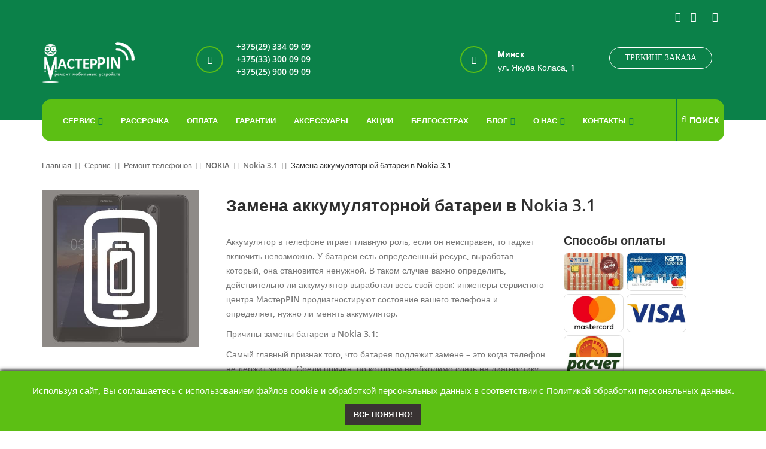

--- FILE ---
content_type: text/html; charset=UTF-8
request_url: https://masterpin.by/servis/remont-telefonov/nokia-3.1/zamena-akkumulyatornoj-batarei-v-nokia-3.1/
body_size: 25849
content:
<!DOCTYPE html> <html lang="ru"> <head> <meta http-equiv="content-type" content="text/html; charset=utf-8" /> <title>Замена аккумуляторной батареи в телефоне Nokia 3.1 с гарантией</title> <meta name="description" content="Замена аккумуляторной батареи в телефоне Nokia 3.1 с гарантией от официального сервисного центра МастерPIN в Минске и в Бресте"> <base href="https://masterpin.by/" /> <meta name="yandex-verification" content="71b136ed2df0366a" /> <meta name="format-detection" content="telephone=no" /> <meta name="apple-mobile-web-app-capable" content="yes" /> <meta name="viewport" content="width=device-width, initial-scale=1, maximum-scale=1.0, user-scalable=no, minimal-ui"/> <meta name="cmsmagazine" content="376788212a728ad8e7443874ac05e7be" /> <meta name="yandex-verification" content="cdb975faa47771d8" /> <meta name="google-site-verification" content="ZijqV_rY5s2huO4PI6tb6bVn5GOIEJQm0sfhFuK79kM" /> <meta property="og:type" content="article" /> <meta property="og:url" content="https://masterpin.by/" /> <meta property="og:image" content="https://masterpin.by/assets/templates/main/img/logomasterpinopti.png" /> <meta property="og:title" content="Замена аккумуляторной батареи в телефоне Nokia 3.1 с гарантией" /> <meta property="og:description" content="Замена аккумуляторной батареи в телефоне Nokia 3.1 с гарантией от официального сервисного центра МастерPIN в Минске и в Бресте" /> <meta property="og:site_name" content="MasterPin" /> <meta property="twitter:card" content="summary_large_image"> <meta property="twitter:site" content="@masterpinby"> <meta property="twitter:creator" content="@masterpinby"> <meta property="twitter:title" content="Замена аккумуляторной батареи в телефоне Nokia 3.1 с гарантией"> <meta property="twitter:description" content="Замена аккумуляторной батареи в телефоне Nokia 3.1 с гарантией от официального сервисного центра МастерPIN в Минске и в Бресте"> <meta property="twitter:image" content="https://masterpin.by/assets/templates/main/img/logomasterpinopti.png"> <link rel="shortcut icon" href="/assets/templates/main/img/favocon.png" /> <!-- Yandex.Metrika counter --> <!-- Подключение MinifyX для CSS/JS --> <link rel="stylesheet" href="/assets/components/minifyx/cache/styles_43512742a8.min.css" type="text/css" /> <!-- Google Analytics --> <script> (function(i,s,o,g,r,a,m){i['GoogleAnalyticsObject']=r;i[r]=i[r]||function(){ (i[r].q=i[r].q||[]).push(arguments)},i[r].l=1*new Date();a=s.createElement(o), m=s.getElementsByTagName(o)[0];a.async=1;a.src=g;m.parentNode.insertBefore(a,m) })(window,document,'script','//www.google-analytics.com/analytics.js','ga'); ga('create', 'UA-68770985-1', 'auto'); ga('require', 'displayfeatures'); ga('send', 'pageview'); </script> <script> var glead = { page_properties : {}, page_content : { contacts : { mails : ['cc@kenfordbel.by'] } } } </script> <!-- Schema.org Structured Data --> <script type='application/ld+json'> { "@context": "http://www.schema.org", "@type": "WebSite", "name": "МастерПин", "alternateName": "MasterPin", "url": "https://masterpin.by/servis/remont-telefonov/nokia-3.1/zamena-akkumulyatornoj-batarei-v-nokia-3.1/" } </script> <script type='application/ld+json'> { "@context": "http://www.schema.org", "@type": "LocalBusiness", "name": "МастерПин", "url": "https://masterpin.by/servis/remont-telefonov/nokia-3.1/zamena-akkumulyatornoj-batarei-v-nokia-3.1/", "logo": "https://masterpin.by/assets/templates/main/img/logomasterpinopti.png ", "image": "https://masterpin.by/assets/templates/main/img/logomasterpinopti.png ", "description": "Авторизованный сервисный центр по ремонту мобильных телефонов, планшетов и ноутбуков.", "telephone" : [ "+375(29) 334 09 09", "+375(33) 300 09 09", "+375(25) 900 09 09" ], "email" : "office@kenfordbel.by", "priceRange" : "BYN", "address": { "@type": "PostalAddress", "streetAddress": ["ул. Якуба Коласа, 1"], "addressLocality": "Минск", "postalCode": ["220013"], "addressCountry": "Беларусь" }, "geo": { "@type": "GeoCoordinates", "latitude": ["53.916281" ], "longitude": ["27.582277"] }, "hasMap": ["https://goo.gl/maps/UVfTzq2yiwc1V6kt5 ", "https://goo.gl/maps/jZQnbwKkVwTS5suj8 "], "openingHours": "Mo, Tu, We, Th, Fr 09:00-19:00", "contactPoint": { "@type": "ContactPoint", "telephone": "+375(29) 334 09 09", "contactType": "sales" } } </script> <script type="text/javascript">if (typeof TicketsConfig == "undefined") {TicketsConfig={"ctx":"web","jsUrl":"\/assets\/components\/tickets\/js\/web\/","cssUrl":"\/assets\/components\/tickets\/css\/web\/","actionUrl":"\/assets\/components\/tickets\/action.php","close_all_message":"\u0437\u0430\u043a\u0440\u044b\u0442\u044c \u0432\u0441\u0435","tpanel":0,"enable_editor":1};} else {MergeConfig={"ctx":"web","jsUrl":"\/assets\/components\/tickets\/js\/web\/","cssUrl":"\/assets\/components\/tickets\/css\/web\/","actionUrl":"\/assets\/components\/tickets\/action.php","close_all_message":"\u0437\u0430\u043a\u0440\u044b\u0442\u044c \u0432\u0441\u0435","tpanel":0,"enable_editor":1}; for (var attrname in MergeConfig) { TicketsConfig[attrname] = MergeConfig[attrname]; }}</script> <script type="text/javascript">TicketsConfig.editor={ticket: {onTab: {keepDefault:false, replaceWith:" "}, markupSet: [ {name:"Bold", className: "btn-bold", key:"B", openWith:"<b>", closeWith:"</b>" }, {name:"Italic", className: "btn-italic", key:"I", openWith:"<i>", closeWith:"</i>" }, {name:"Underline", className: "btn-underline", key:"U", openWith:"<u>", closeWith:"</u>" }, {name:"Stroke through", className: "btn-stroke", key:"S", openWith:"<s>", closeWith:"</s>" }, {separator:"---------------" }, {name:"Bulleted List", className: "btn-bulleted", openWith:" <li>", closeWith:"</li>", multiline:true, openBlockWith:"<ul>\n", closeBlockWith:"\n</ul>"}, {name:"Numeric List", className: "btn-numeric", openWith:" <li>", closeWith:"</li>", multiline:true, openBlockWith:"<ol>\n", closeBlockWith:"\n</ol>"}, {separator:"---------------" }, {name:"Quote", className: "btn-quote", openWith:"<blockquote>", closeWith:"</blockquote>"}, {name:"Code", className: "btn-code", openWith:"<code>", closeWith:"</code>"}, {name:"Link", className: "btn-link", openWith:"<a href=\"[![Link:!:http://]!]\">", closeWith:"</a>" }, {name:"Picture", className: "btn-picture", replaceWith:"<img src=\"[![Source:!:http://]!]\" />" }, {separator:"---------------" }, {name:"Cut", className: "btn-cut", openWith:"<cut/>" } ]},comment: {onTab: {keepDefault:false, replaceWith:" "}, markupSet: [ {name:"Bold", className: "btn-bold", key:"B", openWith:"<b>", closeWith:"</b>" }, {name:"Italic", className: "btn-italic", key:"I", openWith:"<i>", closeWith:"</i>" }, {name:"Underline", className: "btn-underline", key:"U", openWith:"<u>", closeWith:"</u>" }, {name:"Stroke through", className: "btn-stroke", key:"S", openWith:"<s>", closeWith:"</s>" }, {separator:"---------------" }, {name:"Quote", className: "btn-quote", openWith:"<blockquote>", closeWith:"</blockquote>"}, {name:"Code", className: "btn-code", openWith:"<code>", closeWith:"</code>"}, {name:"Link", className: "btn-link", openWith:"<a href=\"[![Link:!:http://]!]\">", closeWith:"</a>" }, {name:"Picture", className: "btn-picture", replaceWith:"<img src=\"[![Source:!:http://]!]\" />" } ]}};</script> <link rel="stylesheet" href="/assets/components/tickets/js/web/editor/editor.css" type="text/css" /> <link rel="stylesheet" href="/assets/components/tickets/css/web/default.css" type="text/css" /> <link rel="stylesheet" href="/assets/components/ajaxform/css/default.css" type="text/css" /> <link rel="stylesheet" href="/assets/components/msearch2/css/web/default.css" type="text/css" /> <script type="text/javascript"> if (typeof mse2Config == "undefined") {mse2Config = {"cssUrl":"\/assets\/components\/msearch2\/css\/web\/","jsUrl":"\/assets\/components\/msearch2\/js\/web\/","actionUrl":"\/assets\/components\/msearch2\/action.php"};} if (typeof mse2FormConfig == "undefined") {mse2FormConfig = {};} mse2FormConfig["a58a48b4f35412d517143b77144c5ab37e83dcda"] = {"autocomplete":"results","queryVar":"query","minQuery":3,"pageId":240}; </script> <link rel="stylesheet" href="/assets/components/yandexmaps/css/web/default.css" type="text/css" /> </head> <body class="style-3"> <div itemscope itemtype="http://schema.org/Organization"> <meta itemprop="name" content="Сервисный центр по ремонту телефонов МастерПин"> <meta itemprop="logo" content="https://masterpin.by/assets/templates/main/img/logomasterpinopti.png "> <link itemprop="url" href="https://masterpin.by/ "> <meta itemprop="telephone" content="+375(29) 334 09 09"> <meta itemprop="email" content="office@kenfordbel.by"> <span itemprop="address" itemscope itemtype="http://schema.org/PostalAddress"> <meta itemprop="addressLocality" content="Минск"> <meta itemprop="streetAddress" content="ул. Якуба Коласа, 1"> <meta itemprop="addressCountry" content="Беларусь"> </span> </div> <!-- Loader --> <!-- <div id="loader-wrapper"> <div class="bubbles"> <div class="title">Загрузка</div> <span></span> <span id="bubble2"></span> <span id="bubble3"></span> </div> </div> --> <div id="content-block"> <div class="content-center fixed-header-margin"> <div class="header-wrapper style-3"> <header class="type-1" itemscope itemtype="http://schema.org/WPHeader"> <meta itemprop="headline" content="Masterpin"> <meta itemprop="description" content="Авторизированный сервисный центр по ремонту телефонов МастерПин"> <div class="header-top"> <div class="socials-box"> <a href="https://vk.com/kenfordbel" target="_blank" rel="nofollow"><i class="fa fa-vk"></i></a> <a href="https://www.instagram.com/masterpin.by/ " target="_blank" rel="nofollow"><i class="fa fa-instagram"></i></a> <a href="https://www.facebook.com/masterpin.by" target="_blank" rel="nofollow"><i class="fa fa-facebook"></i></a> </div> <div class="menu-button responsive-menu-toggle-class"><i class="fa fa-reorder"></i></div> <div class="clear"></div> </div> <div class="header-middle"> <div class="logo-wrapper"> <a id="logo" href="https://masterpin.by/"><img src="[data-uri]" data-src="/assets/templates/main/img/logomasterpinopti.png" alt="Сервисный центр по ремонту телефонов МастерПин" height="70" class=" lazy"/></a> </div> <div class="track hidden-md hidden-sm hidden-xs"> <span style="margin-top: 10px;">Трекинг заказа</span> <div class="track-modal" style="z-index: 9999;"> <div class="form"> <div class="track-modal-title style-1"><div class="h3"><i class="track-img"></i>Проверка статуса <br/>ремонта телефона</div></div> <form class="track-modal-form"> <label>Номер заказа или IMEI</label> <input class="simple-field" type="text" name="num" id="num" required> <div class="button style-10" onclick="ga('send', 'event', 'btn_treking','btn_otpravit_treking'); yaCounter98248163.reachGoal('btn_treking');return true;">Отправить<input type="submit" value=""></div> </form> </div> <div class="success hide"> <div class="track-modal-title style-1 res_req"></div> <div class="button style-10 ok_btn2">ОК</div> </div> <div class="close-popup"></div> </div> </div> <div class="middle-entry flex align-center" style="justify-content: space-evenly;"> <a class="icon-entry repair-button2 height-vrem f-md-4" href="/"> <span class="image"><i class="fa fa-phone"></i></span></a> <span class="text f-md-3"><a class="viber-icon" href="viber://pa?chatURI=masterpin_bot"><img src="[data-uri]" data-src="/assets/templates/main/img/viber1.png" class=" lazy"></a><a class="ga_ym_t" href="tel:+375293340909">+375(29) 334 09 09</a><br> <a class="viber-icon" href="viber://pa?chatURI=masterpin_bot"><img src="[data-uri]" data-src="/assets/templates/main/img/viber1.png" class=" lazy"></a><a class="ga_ym_t" href="tel:+375333000909">+375(33) 300 09 09</a><br> <a class="viber-icon" href="viber://pa?chatURI=masterpin_bot"><img src="[data-uri]" data-src="/assets/templates/main/img/viber1.png" class=" lazy"></a><a class="ga_ym_t" href="tel:+375259000909">+375(25) 900 09 09</a><br></span> <span class="text f-md-3"> </span> <a class="icon-entry height-vrem" href="contacts/"> <span class="image"><i class="fa fa-map-marker"></i></span></a> <span class="text f-md-3" style="line-height: 1.6;"><strong>Минск</strong><br> ул. Якуба Коласа, 1 </span> </div> <a href="tel:+375293340909" class="mobile_call_link ga_ym_t" onclick="ga('send', 'event', 'form_kon_Obr', 'form_kon_Obr_click'); yaCounter98248163.reachGoal('form_kon'); return true;"> <i class="fa fa-phone"></i> <span>Позвонить</span> </a> <div class="mobile_call_popup"> <div class="mobile_call_popup_inner"> <svg class="mobile_call_close" width="10" aria-hidden="true" focusable="false" data-icon="times" role="img" xmlns="http://www.w3.org/2000/svg" viewbox="0 0 352 512"><path fill="currentColor" d="M242.72 256l100.07-100.07c12.28-12.28 12.28-32.19 0-44.48l-22.24-22.24c-12.28-12.28-32.19-12.28-44.48 0L176 189.28 75.93 89.21c-12.28-12.28-32.19-12.28-44.48 0L9.21 111.45c-12.28 12.28-12.28 32.19 0 44.48L109.28 256 9.21 356.07c-12.28 12.28-12.28 32.19 0 44.48l22.24 22.24c12.28 12.28 32.2 12.28 44.48 0L176 322.72l100.07 100.07c12.28 12.28 32.2 12.28 44.48 0l22.24-22.24c12.28-12.28 12.28-32.19 0-44.48L242.72 256z"></path></svg> <div class="mobile_call_popup_title" onclick="ga('send', 'event', 'form_kon_Obr', 'form_kon_Obr_click'); yaCounter98248163.reachGoal('form_kon'); return true;">Единый call-центр</div> <span class="mobile_phone"><a class="phone-icon" href="tel:+375173889009"><img src="[data-uri]" data-src="/assets/templates/main/img/phone2.png" class=" lazy"></a><a href="tel:+375173889009" class="ga_ym_t">+375(17) 388 90 09</a></span> <span class="mobile_phone"><a class="viber-icon" onclick="ga('send', 'event', 'btn_viber_chat','btn_viber_chat_click'); yaCounter98248163.reachGoal('btn_viber_chat');return true;" href="viber://pa?chatURI=masterpin_bot"><img src="[data-uri]" data-src="/assets/templates/main/img/viber1.png" class=" lazy"></a><a href="tel:+375293340909" class="ga_ym_t">+375(29) 334 09 09</a></span> <span class="mobile_phone"><a class="viber-icon" onclick="ga('send', 'event', 'btn_viber_chat','btn_viber_chat_click'); yaCounter98248163.reachGoal('btn_viber_chat');return true;" href="viber://pa?chatURI=masterpin_bot"><img src="[data-uri]" data-src="/assets/templates/main/img/viber1.png" class=" lazy"></a><a href="tel:+375333000909" class="ga_ym_t">+375(33) 300 09 09</a></span> <span class="mobile_phone"><a class="viber-icon" onclick="ga('send', 'event', 'btn_viber_chat','btn_viber_chat_click'); yaCounter98248163.reachGoal('btn_viber_chat');return true;" href="viber://pa?chatURI=masterpin_bot"><img src="[data-uri]" data-src="/assets/templates/main/img/viber1.png" class=" lazy"></a><a href="tel:+375259000909" class="ga_ym_t">+375(25) 900 09 09</a></span> </div> </div> </div> <div class="close-header-layer"></div> <div class="navigation"> <div class="navigation-header responsive-menu-toggle-class"> <div class="title">Меню</div> <div class="close-menu"></div> </div> <div class="nav-overflow"> <div class="navigation-search-content"> <div class="toggle-desktop-menu"><i class="fa fa-search"></i><i class="fa fa-close"></i>поиск</div> <div class="search-box size-1"> <form data-key="a58a48b4f35412d517143b77144c5ab37e83dcda" action="s-result/" method="get" id="mse2_form"> <div class="search-button"> <i class="fa fa-search"></i> <input type="submit" /> </div> <div class="search-field"> <input type="text" name="query" value="" placeholder="Поиск" /> </div> </form> </div> </div> <nav> <ul> <li class="simple-list first active"><a itemprop="url" href="servis/" ><span itemprop="name">Сервис</span><i class="fa fa-chevron-down"></i></a><div itemscope="itemscope" itemtype="http://schema.org/SiteNavigationElement" class="submenu"><ul class="simple-menu-list-column"><li class="simple-list first"><a itemprop="url" href="https://masterpin.by/servis/remont-telefonov/xiaomi/" ><span itemprop="name">Ремонт смартфонов Xiaomi</span></a> </li> <li class="simple-list"><a itemprop="url" href="https://masterpin.by/servis/remont-telefonov/honor/" ><span itemprop="name">Ремонт смартфонов Honor</span></a> </li> <li class="simple-list active"><a itemprop="url" href="servis/remont-telefonov/" ><span itemprop="name">Ремонт телефонов</span></a> </li> <li class="simple-list"><a itemprop="url" href="servis/neispravnosti-telefonov/" ><span itemprop="name">Неисправности телефонов</span></a> </li> <li class="simple-list"><a itemprop="url" href="servis/remont-planshetov/" ><span itemprop="name">Ремонт планшетов</span></a> </li> <li class="simple-list"><a itemprop="url" href="servis/neispravnosti-planshetov/" ><span itemprop="name">Неисправности планшетов</span></a> </li> <li class="simple-list"><a itemprop="url" href="servis/remont-kompyuterov/" ><span itemprop="name">Ремонт компьютеров</span></a> </li> <li class="simple-list"><a itemprop="url" href="servis/remont-televizorov/" ><span itemprop="name">Ремонт телевизоров</span></a> </li> <li class="simple-list"><a itemprop="url" href="servis/remont-yandeks-stanczij/" ><span itemprop="name">Ремонт Яндекс Станций</span></a> </li> <li class="simple-list"><a itemprop="url" href="servis/sim-adaptery" ><span itemprop="name">SIM-адаптеры</span></a> </li> <li class="simple-list last"><a itemprop="url" href="servis/pravila-remonta" ><span itemprop="name">Правила ремонта</span></a> </li> </ul></div></li><li class="simple-list"><a itemprop="url" href="remont-v-rassrochku/" ><span itemprop="name">Рассрочка</span></a> </li> <li class="simple-list"><a itemprop="url" href="/o-nas/oplata"><span itemprop="name">Оплата</span></a></li> <li class="simple-list"><a itemprop="url" href="/o-nas/garantii/"><span itemprop="name">Гарантии</span></a></li> <li class="simple-list"><a itemprop="url" href="aksessuaryi/" ><span itemprop="name">Аксессуары</span></a> </li> <li class="simple-list"><a itemprop="url" href="/blog/akczii/"><span itemprop="name">Акции</span></a></li><li class="simple-list"><a itemprop="url" href="belgosstrakh" ><span itemprop="name">Белгосстрах</span></a> </li> <li class="simple-list"><a itemprop="url" href="blog/" ><span itemprop="name">Блог</span><i class="fa fa-chevron-down"></i></a><div itemscope="itemscope" itemtype="http://schema.org/SiteNavigationElement" class="submenu"><ul class="simple-menu-list-column"><li class="simple-list first"><a itemprop="url" href="blog/news/" ><span itemprop="name">Новости</span></a> </li> </ul></div></li><li class="simple-list"><a itemprop="url" href="o-nas/" ><span itemprop="name">О нас</span><i class="fa fa-chevron-down"></i></a><div itemscope="itemscope" itemtype="http://schema.org/SiteNavigationElement" class="submenu"><ul class="simple-menu-list-column"><li class="simple-list first"><a itemprop="url" href="o-nas/partnyoram" ><span itemprop="name">Партнёрам</span></a> </li> <li class="simple-list"><a itemprop="url" href="o-nas/prajs" ><span itemprop="name">Прайс</span></a> </li> <li class="simple-list last"><a itemprop="url" href="o-nas/vakansii" ><span itemprop="name">Вакансии</span></a> </li> </ul></div></li><li class="simple-list last"><a itemprop="url" href="contacts/" ><span itemprop="name">Контакты</span><i class="fa fa-chevron-down"></i></a><div itemscope="itemscope" itemtype="http://schema.org/SiteNavigationElement" class="submenu"><ul class="simple-menu-list-column"><li class="simple-list first"><a itemprop="url" href="contacts/minsk-kolasa-1" ><span itemprop="name">Минск, ул. Якуба Коласа, 1</span></a> </li> <li class="simple-list"><a itemprop="url" href="contacts/brest-masherova-21" ><span itemprop="name">Брест, пр-т Машерова 21</span></a> </li> <li class="simple-list"><a itemprop="url" href="contacts/vitebsk-moskovskij-60a" ><span itemprop="name">Наши контакты</span></a> </li> <li class="simple-list"><a itemprop="url" href="contacts/gomel-efremova-11-6" ><span itemprop="name">Гомель, ул. Ефремова, 11-6</span></a> </li> <li class="simple-list"><a itemprop="url" href="contacts/mogilev-kryilenko-10" ><span itemprop="name">Могилев, ул. Крыленко, 10 (ТЦ "Панорама")</span></a> </li> <li class="simple-list"><a itemprop="url" href="contacts/molodechno-prityiczkogo-10" ><span itemprop="name">Молодечно, ул. Притыцкого, 10</span></a> </li> <li class="simple-list"><a itemprop="url" href="contacts/orsha-lenina" ><span itemprop="name">Орша, ул. Ленина 17, пом. 8</span></a> </li> <li class="simple-list last"><a itemprop="url" href="contacts/orsha-proletarskaya" ><span itemprop="name">Орша, ул. Пролетарская 14, пом. 5</span></a> </li> </ul></div></li> <li class="fixed-header-visible"> <a class="fixed-header-square-button open-search-popup"><i class="fa fa-search"></i></a> </li> </ul> <div class="track hidden-lg"> <span>Трекинг заказа</span> <div class="track-modal"> <div class="form"> <div class="track-modal-title style-1"> <div class="h3"><i class="track-img"></i>Проверка статуса <br/>ремонта телефона</div> </div> <form class="track-modal-form"> <label>Номер заказа или IMEI</label> <input class="simple-field" type="text" name="num" id="num" required> <div class="button style-10" onclick="ga('send', 'event', 'btn_treking','btn_otpravit_treking'); yaCounter98248163.reachGoal('btn_treking');return true;">Отправить<input type="submit" value=""></div> </form> </div> <div class="success hide"> <div class="track-modal-title style-1 res_req"></div> <div class="button style-10 ok_btn2">ОК</div> </div> <div class="close-popup"></div> </div> </div> <div class="clear"></div> <a class="fixed-header-visible additional-header-logo" href="https://masterpin.by/"><img src="[data-uri]" data-src="/assets/templates/main/img/logo-3.png" alt="Лого" class=" lazy"/></a> </nav> <div class="navigation-footer responsive-menu-toggle-class" style="margin-top:10px"> <div class="socials-box"> <a rel="nofollow" target="_blank" href="https://vk.com/kenfordbel " style="margin-right:10px"><i class="fa fa-vk fa-2x"></i></a> <a rel="nofollow" target="_blank" href="https://www.instagram.com/masterpin.by/ " style="margin-right:5px"><i class="fa fa-instagram fa-2x"></i></a> <a rel="nofollow" target="_blank" href="https://www.facebook.com/masterpin.by "><i class="fa fa-facebook fa-2x"></i></a> <div class="clear"></div> </div> </div> </div> </div> </header> <div class="clear"></div> </div> <div class="content-push"> <div class="breadcrumb-box"> <ul itemscope itemtype="http://schema.org/BreadcrumbList" xmlns:v="http://rdf.data-vocabulary.org/#"><li itemscope="" itemprop="itemListElement" itemtype="https://schema.org/ListItem"> <a itemprop="item" href="/"><span itemprop="name">Главная</span></a> <meta itemprop="position" content="1" /></li> <li itemscope="" itemprop="itemListElement" itemtype="https://schema.org/ListItem"> <a itemprop="item" href="servis/"><span itemprop="name">Сервис</span></a> <meta itemprop="position" content="2" /></li> <li itemscope="" itemprop="itemListElement" itemtype="https://schema.org/ListItem"> <a itemprop="item" href="servis/remont-telefonov/"><span itemprop="name">Ремонт телефонов</span></a> <meta itemprop="position" content="5" /></li> <li itemscope="" itemprop="itemListElement" itemtype="https://schema.org/ListItem"> <a itemprop="item" href="servis/remont-telefonov/remont-nokia/"><span itemprop="name">NOKIA</span></a> <meta itemprop="position" content="223" /></li> <li itemscope="" itemprop="itemListElement" itemtype="https://schema.org/ListItem"> <a itemprop="item" href="servis/remont-telefonov/nokia-3.1/"><span itemprop="name">Nokia 3.1</span></a> <meta itemprop="position" content="1040" /></li> <li><span>Замена аккумуляторной батареи в Nokia 3.1</span></li></ul> </div> <div class="information-blocks"> <div class="repair"> <div class="row"> <div class="col-md-3 col-sm-3 col-xs-12 repair-entry"> <div class="item mark center"> <img alt="Замена аккумуляторной батареи в Nokia 3.1" src="[data-uri]" data-src="assets/templates/main/userfiles/NOKIA/Nokia 3.1/nokia-3.1-buttery.jpg" class=" lazy"> </div> </div> <div class="col-md-9 col-sm-9 col-xs-12 repair-entry flex"> <div class="f-12"><div class="item mark"><div class="repair-title"><h1>Замена аккумуляторной батареи в Nokia 3.1</h1></div></div></div> <div class="f-12 f-md-8"> <div class="item mark"> <div class="repair-title"> <div class="text"> <p>Аккумулятор в телефоне играет главную роль, если он неисправен, то гаджет включить невозможно. У батареи есть определенный ресурс, выработав который, она становится ненужной. В таком случае важно определить, действительно ли аккумулятор выработал весь свой срок: инженеры сервисного центра МастерPIN продиагностируют состояние вашего телефона и определяет, нужно ли менять аккумулятор.</p> <p>Причины замены батареи в <span>Nokia 3.1</span>:</p> <p>Самый главный признак того, что батарея подлежит замене – это когда телефон не держит заряд. Среди причин, по которым необходимо сдать на диагностику устройство, выделяют следующие:</p> <p>• механические повреждения: удары, падения, зажатия и тому подобное;<br />• попадание влаги в устройство;<br />• некорректная эксплуатация аккумулятора (несоблюдение температурного режима, сильные механические повреждения и проч).</p> <p>В случае, когда повреждена аппаратная часть устройства либо гнездо для заряда гаджета, требуется тщательная диагностика. В современных девайсах достаточно сложно заменить аккумулятор, поскольку большинство аппаратов имеют цельнолитой корпус. Специальное оборудование позволяет инженеру иметь доступ к любому элементу питания и бесследно вскрыть устройство.</p> <p>Самая главная рекомендация, которую готовы дать специалисты сервисного центра МастерPIN, для продления срока службы батареи – это полноценный заряд и разряд не до предельных показателей (заряжать надо на 90-100% и разряжать не более чем до 5%).</p> <p>Опытные мастера авторизованного сервисного центра МастерPIN продиагностируют ваше устройство и, в случае необходимости, заменят батарею. В нашем сервисном центре инженеры проходят подготовку от бренда-производителя, работают только на специальном оборудовании и с оригинальными запчастями.</p> <p> </p> </div> </div> </div> <div class="row"> <div class="col-md-12 price-button"> <div class="col-md-5 col-sm-12 price-infoblock"> Цена: <span>от 80 руб</span> </div> <div class="col-md-6 col-sm-12 button-infoblock"> <div class="repair-button mb-20"> <span onclick="ga('send', 'event', 'oform_zak_via_btn', 'oform_zak_via_btn_click'); yaCounter33017074.reachGoal('oform_zak_via'); return true;">Заказать ремонт</span> </div> </div> </div> <div class="col-md-12"> <div class="flex justify-between adv-icon mb-20"> <div class="mb-10"><i class="fa fa-clock-o"></i> Сроки ремонта<br><strong>от 15 минут</strong></div> <div class="mb-10"><i class="fa fa-money"></i> Рассрочка<br><strong>до 3 месяцев</strong></div> <div class="mb-10"><i class="fa fa-shield"></i> Гарантия<br><strong>4 месяца</strong></div> </div> </div> </div> </div> <div class="f-12 f-md-4 sopl"> <div class="sopl__title mb-10">Способы оплаты</div> <div class="flex"> <img src="[data-uri]" data-src="/assets/templates/main/img/sopl-1.jpg" width="100" alt="" class=" lazy"> <img src="[data-uri]" data-src="/assets/templates/main/img/sopl-6.jpg" width="100" alt="" class=" lazy"> <img src="[data-uri]" data-src="/assets/templates/main/img/sopl-4.jpg" width="100" alt="" class=" lazy"> <img src="[data-uri]" data-src="/assets/templates/main/img/sopl-5.jpg" width="100" alt="" class=" lazy"> <img src="[data-uri]" data-src="/assets/templates/main/img/sopl-02.jpg" width="100" alt="" class=" lazy"> </div> </div> </div> </div> <div class="repair-more-description space"> </div> <div class="row"> <div class="col-md-12 col-sm-12 repair-price"> <div class="h2">Ремонт NOKIA 3.1 - виды работ</div> <table style="width:100%;display:table"> <tr> <td><a href="servis/remont-telefonov/nokia-3.1/zamena-displeya-v-nokia-3.1-s-garantiej-4-mesyacza">Замена дисплея в Nokia 3.1 с гарантией 4 месяца</a></td> <td style="text-align:center">от 160 руб<br><div class="btn-round btn-squ btn-small mb-10 _modal _addproductname" data-open="#form-send" data-name="Замена дисплея в Nokia 3.1 с гарантией 4 месяца"><a href="contacts/" class="max-width-100">Заказать</a></div></td> <td class="more"><a href="servis/remont-telefonov/nokia-3.1/zamena-displeya-v-nokia-3.1-s-garantiej-4-mesyacza">подробнее</a></td> </tr> <tr> <td><a href="servis/remont-telefonov/nokia-3.1/zamena-korpusa-v-nokia-3.1-s-garantiej-4-mesyacza/">Замена корпуса в Nokia 3.1 с гарантией 4 месяца</a></td> <td style="text-align:center">от 80 руб<br><div class="btn-round btn-squ btn-small mb-10 _modal _addproductname" data-open="#form-send" data-name="Замена корпуса в Nokia 3.1 с гарантией 4 месяца"><a href="contacts/" class="max-width-100">Заказать</a></div></td> <td class="more"><a href="servis/remont-telefonov/nokia-3.1/zamena-korpusa-v-nokia-3.1-s-garantiej-4-mesyacza/">подробнее</a></td> </tr> <tr> <td><a href="servis/remont-telefonov/nokia-3.1/vosstanovlenie-nokia-3.1-posle-popadaniya-vlagi/">Восстановление Nokia 3.1 после попадания влаги</a></td> <td style="text-align:center">от 50 руб<br><div class="btn-round btn-squ btn-small mb-10 _modal _addproductname" data-open="#form-send" data-name="Восстановление Nokia 3.1 после попадания влаги"><a href="contacts/" class="max-width-100">Заказать</a></div></td> <td class="more"><a href="servis/remont-telefonov/nokia-3.1/vosstanovlenie-nokia-3.1-posle-popadaniya-vlagi/">подробнее</a></td> </tr> <tr> <td><a href="servis/remont-telefonov/nokia-3.1/zamena-kameryi-osnovnoj-ili-frontalnoj-v-nokia-3.1/">Замена камеры основной или фронтальной в Nokia 3.1</a></td> <td style="text-align:center">от 80 руб<br><div class="btn-round btn-squ btn-small mb-10 _modal _addproductname" data-open="#form-send" data-name="Замена камеры основной или фронтальной в Nokia 3.1"><a href="contacts/" class="max-width-100">Заказать</a></div></td> <td class="more"><a href="servis/remont-telefonov/nokia-3.1/zamena-kameryi-osnovnoj-ili-frontalnoj-v-nokia-3.1/">подробнее</a></td> </tr> <tr> <td><a href="servis/remont-telefonov/nokia-3.1/zamena-mikrofona-v-nokia-3.1-s-garantiej-4-mesyacza/">Замена микрофона в Nokia 3.1 с гарантией 4 месяца</a></td> <td style="text-align:center">от 70 руб<br><div class="btn-round btn-squ btn-small mb-10 _modal _addproductname" data-open="#form-send" data-name="Замена микрофона в Nokia 3.1 с гарантией 4 месяца"><a href="contacts/" class="max-width-100">Заказать</a></div></td> <td class="more"><a href="servis/remont-telefonov/nokia-3.1/zamena-mikrofona-v-nokia-3.1-s-garantiej-4-mesyacza/">подробнее</a></td> </tr> <tr> <td><a href="servis/remont-telefonov/nokia-3.1/zamena-tachskrina/sensornogo-stekla-nokia-3.1/">Замена тачскрина/сенсорного стекла Nokia 3.1</a></td> <td style="text-align:center">от 160 руб<br><div class="btn-round btn-squ btn-small mb-10 _modal _addproductname" data-open="#form-send" data-name="Замена тачскрина/сенсорного стекла Nokia 3.1"><a href="contacts/" class="max-width-100">Заказать</a></div></td> <td class="more"><a href="servis/remont-telefonov/nokia-3.1/zamena-tachskrina/sensornogo-stekla-nokia-3.1/">подробнее</a></td> </tr> <tr> <td><a href="servis/remont-telefonov/nokia-3.1/zamena-stekla-v-nokia-3.1-s-garantiej-4-mesyacza/">Замена стекла в Nokia 3.1 с гарантией 4 месяца</a></td> <td style="text-align:center">от 160 руб<br><div class="btn-round btn-squ btn-small mb-10 _modal _addproductname" data-open="#form-send" data-name="Замена стекла в Nokia 3.1 с гарантией 4 месяца"><a href="contacts/" class="max-width-100">Заказать</a></div></td> <td class="more"><a href="servis/remont-telefonov/nokia-3.1/zamena-stekla-v-nokia-3.1-s-garantiej-4-mesyacza/">подробнее</a></td> </tr> <tr> <td><a href="servis/remont-telefonov/nokia-3.1/zamena-razema-naushnikov-v-nokia-3.1-s-garantiej-4-mesyacza/">Замена разъема наушников в Nokia 3.1 с гарантией 4 месяца</a></td> <td style="text-align:center">от 60 руб<br><div class="btn-round btn-squ btn-small mb-10 _modal _addproductname" data-open="#form-send" data-name="Замена разъема наушников в Nokia 3.1 с гарантией 4 месяца"><a href="contacts/" class="max-width-100">Заказать</a></div></td> <td class="more"><a href="servis/remont-telefonov/nokia-3.1/zamena-razema-naushnikov-v-nokia-3.1-s-garantiej-4-mesyacza/">подробнее</a></td> </tr> <tr> <td><a href="servis/remont-telefonov/nokia-3.1/nokia-3.1-ne-vidit-sim-kartu/">Nokia 3.1 не видит сим карту</a></td> <td style="text-align:center">от 60 руб<br><div class="btn-round btn-squ btn-small mb-10 _modal _addproductname" data-open="#form-send" data-name="Nokia 3.1 не видит сим карту"><a href="contacts/" class="max-width-100">Заказать</a></div></td> <td class="more"><a href="servis/remont-telefonov/nokia-3.1/nokia-3.1-ne-vidit-sim-kartu/">подробнее</a></td> </tr> <tr> <td><a href="servis/remont-telefonov/nokia-3.1/ne-rabotaet-bluetooth-/-wi-fi-v-nokia-3.1/">Не работает Bluеtooth / Wi-Fi в Nokia 3.1</a></td> <td style="text-align:center">от 80 руб<br><div class="btn-round btn-squ btn-small mb-10 _modal _addproductname" data-open="#form-send" data-name="Не работает Bluеtooth / Wi-Fi в Nokia 3.1"><a href="contacts/" class="max-width-100">Заказать</a></div></td> <td class="more"><a href="servis/remont-telefonov/nokia-3.1/ne-rabotaet-bluetooth-/-wi-fi-v-nokia-3.1/">подробнее</a></td> </tr> </table> </div> </div> <div class="row"> <div class="col-md-12"> <div class="repair-more-description"> </div> </div> </div> </div> </div> <script type="application/ld+json"> { "@context": "https://schema.org/", "@type": "Product", "name": "Замена аккумуляторной батареи в Nokia 3.1", "image": "https://masterpin.by/assets/templates/main/userfiles/NOKIA/Nokia 3.1/nokia-3.1-buttery.jpg", "description": "Замена аккумуляторной батареи в телефоне Nokia 3.1 с гарантией от официального сервисного центра МастерPIN в Минске и в Бресте", "sku": "Repair", "mpn": "Repair-5675", "brand": { "@type": "Thing", "name": "MasterPin" }, "review": { "@type": "Review", "reviewRating": { "@type": "Rating", "ratingValue": "3.4", "bestRating": "5" }, "author": { "@type": "Person", "name": "MasterPin customers" } }, "aggregateRating": { "@type": "AggregateRating", "ratingValue": "3.4", "reviewCount": "114" }, "offers": { "@type": "Offer", "url": "https://masterpin.by/servis/remont-telefonov/nokia-3.1/zamena-akkumulyatornoj-batarei-v-nokia-3.1/", "priceCurrency": "BYN", "price": "0.0", "priceValidUntil": "2015-09-28", "itemCondition": "https://schema.org/UsedCondition", "availability": "https://schema.org/InStock", "seller": { "@type": "Organization", "name": "MasterPin" } } } </script> <div class="flex justify-between advantages mb-60"> <div class="f-12 block-title">Преимущества</div> <div class="f-md-3 f-6 flex nowrap-md mb-15 align-center"> <svg fill="#5cbf14" height="65" xmlns="http://www.w3.org/2000/svg" xmlns:xlink="http://www.w3.org/1999/xlink" viewbox="0 0 512 512" xml:space="preserve"><g><g><path d="M507.785,146.242L260.318,1.175c-2.603-1.519-5.803-1.57-8.439-0.111L4.412,137.598C1.69,139.091,0,141.958,0,145.064v358.4c0,4.719,3.823,8.533,8.533,8.533H51.2c4.71,0,8.533-3.814,8.533-8.533V204.798h392.533v298.667c0,4.719,3.814,8.533,8.533,8.533h42.667c4.719,0,8.533-3.814,8.533-8.533V153.598C512,150.568,510.396,147.769,507.785,146.242z M494.933,494.931h-25.6V196.264c0-4.71-3.814-8.533-8.533-8.533H51.2c-4.71,0-8.533,3.823-8.533,8.533v298.667h-25.6V150.099L255.872,18.344l239.061,140.143V494.931z"/></g></g><g><g><path d="M426.667,392.531h-102.4c-4.719,0-8.533,3.814-8.533,8.533v102.4c0,4.719,3.814,8.533,8.533,8.533h102.4c4.719,0,8.533-3.814,8.533-8.533v-102.4C435.2,396.345,431.386,392.531,426.667,392.531z M418.133,494.931H332.8v-85.333h85.333V494.931z"/></g></g><g><g><path d="M324.267,392.531h-102.4c-4.71,0-8.533,3.814-8.533,8.533v102.4c0,4.719,3.823,8.533,8.533,8.533h102.4c4.719,0,8.533-3.814,8.533-8.533v-102.4C332.8,396.345,328.986,392.531,324.267,392.531z M315.733,494.931H230.4v-85.333h85.333V494.931z"/></g></g><g><g><path d="426.667,290.131h-102.4c-4.719,0-8.533,3.814-8.533,8.533v102.4c0,4.719,3.814,8.533,8.533,8.533h102.4c4.719,0,8.533-3.814,8.533-8.533v-102.4C435.2,293.945,431.386,290.131,426.667,290.131z M418.133,392.531H332.8v-85.333h85.333V392.531z"/></g></g><g><g><rect x="51.2" y="255.998" width="409.6" height="17.067"/></g></g><g><g><path d="M298.667,119.464h-85.333c-4.71,0-8.533,3.823-8.533,8.533v34.133c0,4.71,3.823,8.533,8.533,8.533h85.333c4.719,0,8.533-3.823,8.533-8.533v-34.133C307.2,123.287,303.386,119.464,298.667,119.464z M290.133,153.598h-68.267v-17.067h68.267V153.598z"/></g></g></svg> <span>Собственный склад оригинальных запчастей</span></div> <div class="f-md-3 f-6 flex nowrap-md mb-15 align-center"> <svg fill="#5cbf14" height="65" xmlns="http://www.w3.org/2000/svg" xmlns:xlink="http://www.w3.org/1999/xlink" viewbox="0 0 497.208 497.208" xml:space="preserve"><g><g><path d="M466.292,240c-33.44,0-64.48-16.608-83.032-44.44l-6.656-9.984l-6.656,9.984C351.396,223.392,320.356,240,286.916,240h-30.312v128.288c0,31.008,13.96,60.152,37.288,79.712H128.604v-32h104V272h-168v64h-48V16h352v144h16V0h-384v347.312L117.292,464h201.192l58.12,33.208l67.6-38.624c32.32-18.464,52.4-53.072,52.4-90.296V240H466.292z M112.604,436.688L27.916,352h84.688V436.688z M80.604,336v-48h136v112h-88v-64H80.604z M480.604,368.288c0,31.504-16.992,60.776-44.336,76.408l-59.664,34.096l-59.664-34.096c-27.344-15.632-44.336-44.904-44.336-76.408V256h14.312c35.04,0,67.808-15.72,89.688-42.544C398.484,240.28,431.252,256,466.292,256h14.312V368.288z"/></g></g><g><g><path d="M448.604,320v48.288c0,20.048-10.816,38.68-28.216,48.624l7.936,13.888c22.376-12.784,36.28-36.736,36.28-62.512V320H448.604z"/></g></g><g><g><path d="M48.604,32v48h288V32H48.604z M320.604,64h-256V48h256V64z"/></g></g><g><g><polygon points="442.948,274.344 336.604,380.688 310.26,354.344 298.948,365.656 336.604,403.312 454.26,285.656 "/></g></g><g><g><rect x="96.604" y="304" width="104" height="16"/></g></g><g><g><rect x="144.604" y="336" width="56" height="16"/></g></g><g><g><rect x="144.604" y="368" width="56" height="16"/></g></g><g><g><rect x="48.604" y="112" width="256" height="16"/></g></g><g><g><rect x="48.604" y="144" width="256" height="16"/></g></g><g><g><rect x="48.604" y="176" width="256" height="16"/></g></g><g><g><rect x="48.604" y="208" width="152" height="16"/></g></g><g><g><rect x="48.604" y="240" width="152" height="16"/></g></g><g><g><rect x="320.604" y="112" width="16" height="16"/></g></g><g><g><rect x="320.604" y="144" width="16" height="16"/></g></g><g><g><rect x="320.604" y="176" width="16" height="16"/></g></g><g><g><rect x="216.604" y="208" width="16" height="16"/></g></g><g><g><rect x="216.604" y="240" width="16" height="16"/></g></g></svg> <span>Гарантия 4 месяца на запасные части и работу</span></div> <div class="f-md-3 f-6 flex nowrap-md mb-15 align-center"> <svg fill="#5cbf14" height="80" xmlns="http://www.w3.org/2000/svg" xmlns:xlink="http://www.w3.org/1999/xlink" viewbox="0 0 478.856 478.856" xml:space="preserve"><g><g><path d="M406.872,160.017c-0.005,0-0.011,0-0.016,0h-400c-3.782-0.004-6.852,3.058-6.856,6.84c0,0.005,0,0.011,0,0.016v192c-0.004,3.782,3.058,6.852,6.84,6.856c0.005,0,0.011,0,0.016,0h272c3.786,0,6.856-3.07,6.856-6.856c0-3.786-3.07-6.856-6.856-6.856H13.712V173.729H400v17.144c-0.004,3.782,3.058,6.852,6.84,6.856c0.005,0,0.011,0,0.016,0c3.782,0.004,6.852-3.058,6.856-6.84c0-0.005,0-0.011,0-0.016v-24C413.716,163.091,410.654,160.022,406.872,160.017z"/></g></g><g><g><path d="M360.36,128.185l-320-72c-1.776-0.397-3.637-0.075-5.176,0.896c-1.537,0.979-2.624,2.526-3.024,4.304l-16,72c-0.822,3.698,1.51,7.362,5.208,8.184c3.698,0.822,7.362-1.51,8.184-5.208l14.504-65.288l313.296,70.488c0.496,0.115,1.003,0.172,1.512,0.168c3.786-0.007,6.85-3.082,6.844-6.868C365.702,131.66,363.482,128.89,360.36,128.185z"/></g></g><g><g><path d="M321.504,88.513l-192-80c-3.337-1.391-7.182,0.038-8.8,3.272l-16,32c-1.807,3.342-0.563,7.517,2.78,9.324c3.342,1.807,7.517,0.563,9.324-2.78c0.071-0.131,0.138-0.265,0.2-0.401v0.016l13.128-26.272l186.072,77.528c3.504,1.462,7.53-0.192,8.992-3.696C326.662,94.002,325.008,89.976,321.504,88.513z"/></g></g><g><g><path d="M326.352,192.017h-63.496c-3.786,0-6.856,3.07-6.856,6.856c0,3.786,3.07,6.856,6.856,6.856h63.496c3.786,0,6.856-3.07,6.856-6.856S330.138,192.017,326.352,192.017z"/></g></g><g><g><path d="M198.856,192.473c-38.881,0-70.4,31.519-70.4,70.4c0.04,38.864,31.536,70.36,70.4,70.4c38.881,0,70.4-31.519,70.4-70.4S237.737,192.473,198.856,192.473z M198.856,320.473c-31.812,0-57.6-25.788-57.6-57.6c0.035-31.797,25.803-57.565,57.6-57.6c31.812,0,57.6,25.788,57.6,57.6C256.456,294.685,230.668,320.473,198.856,320.473z"/></g></g><g><g><path d="M390.856,214.873c-42.4,0-88,10.016-88,32v192c0,21.984,45.6,32,88,32c42.4,0,88-10.016,88-32v-192C478.856,224.889,433.256,214.873,390.856,214.873z M462.856,438.753c-1.208,4.44-25.2,16.12-72,16.12s-70.792-11.68-72-16v-12.576c17.024,8.576,45.144,12.576,72,12.576c26.856,0,54.984-4.04,72-12.584V438.753z M462.856,406.753c-1.208,4.44-25.2,16.12-72,16.12s-70.792-11.68-72-16v-12.576c17.024,8.576,45.144,12.576,72,12.576c26.856,0,54.984-4.04,72-12.584V406.753z M462.856,374.753c-1.208,4.44-25.2,16.12-72,16.12s-70.792-11.68-72-16v-12.576c17.024,8.576,45.144,12.576,72,12.576c26.856,0,54.984-4.04,72-12.584V374.753z M462.856,342.753c-1.208,4.44-25.2,16.12-72,16.12s-70.792-11.68-72-16v-12.576c17.024,8.576,45.144,12.576,72,12.576c26.856,0,54.984-4.04,72-12.584V342.753z M462.856,310.753c-1.208,4.44-25.2,16.12-72,16.12s-70.792-11.68-72-16v-12.576c17.024,8.536,45.144,12.576,72,12.576c26.856,0,54.984-4.04,72-12.584V310.753z M462.856,278.753c-1.208,4.44-25.2,16.12-72,16.12s-70.792-11.68-72-16v-12.576c17.024,8.536,45.144,12.576,72,12.576c26.856,0,54.984-4.04,72-12.584V278.753z M390.856,262.873c-46.728,0-70.712-11.648-72-15.856v-0.048c1.288-4.456,25.272-16.096,72-16.096c46.4,0,70.4,11.472,72,16C461.256,251.401,437.256,262.873,390.856,262.873z"/></g></g><g><g><path d="M134.856,320.009H74.384l-28.672-31.36v-52l31.664-30.92h57.48c3.786,0,6.856-3.07,6.856-6.856c0-3.786-3.07-6.856-6.856-6.856H74.592c-1.792-0.004-3.515,0.694-4.8,1.944l-35.736,34.856c-1.335,1.56-2.067,3.547-2.064,5.6v56.896c0,1.711,0.639,3.36,1.792,4.624l32.504,35.552c1.299,1.422,3.137,2.233,5.064,2.232h63.504c3.786,0,6.856-3.07,6.856-6.856C141.712,323.079,138.643,320.009,134.856,320.009z"/></g></g><g><g><path d="M202.856,254.873h-8c-2.488,0-4-1.392-4-2c0-0.608,1.512-2,4-2h20c4.418,0,8-3.582,8-8s-3.582-8-8-8h-8c0-4.418-3.582-8-8-8s-8,3.582-8,8v0.36c-8.873,1.253-15.595,8.648-16,17.6c0.573,10.489,9.507,18.548,20,18.04h8c2.488,0,4,1.392,4,2c0,0.608-1.512,2-4,2h-20c-4.418,0-8,3.582-8,8s3.582,8,8,8h8c0,4.418,3.582,8,8,8s8-3.582,8-8v-0.36c8.873-1.253,15.595-8.648,16-17.6C222.283,262.424,213.349,254.365,202.856,254.873z"/></g></g></svg> <span>Возможность рассрочки на ремонт мобильных устройств</span></div> <div class="f-md-3 f-6 flex nowrap-md mb-15 align-center"> <svg fill="#5cbf14" height="80" xmlns="http://www.w3.org/2000/svg" xmlns:xlink="http://www.w3.org/1999/xlink" viewbox="0 0 512.001 512.001" xml:space="preserve"><g><g><path d="M407.04,385.22c-4.539-3.148-10.77-2.016-13.915,2.523c-3.048,4.4-6.502,8.678-10.271,12.717c-2.525,2.709-5.999,5.975-9.779,9.191c-4.206,3.58-4.714,9.891-1.135,14.098c1.978,2.324,4.791,3.518,7.621,3.518c2.291,0,4.594-0.783,6.477-2.385c4.41-3.754,8.369-7.482,11.443-10.783c4.422-4.738,8.488-9.773,12.084-14.965C412.71,394.595,411.58,388.365,407.04,385.22z"/></g></g><g><g><path d="M363.474,430.058c-2.346-5-8.298-7.152-13.3-4.807l-0.313,0.141c-5.053,2.229-7.341,8.133-5.11,13.186c1.65,3.74,5.312,5.965,9.153,5.965c1.349,0,2.72-0.275,4.032-0.854c0.244-0.107,0.486-0.217,0.729-0.33C363.665,441.013,365.818,435.06,363.474,430.058z"/></g></g><g><g><path d="M482.126,26.001H29.875C13.401,26.001,0,39.404,0,55.876v280.252c0,16.471,13.401,29.873,29.875,29.873h210.586c8.927,37.77,29.114,64.52,46.757,81.658C312.97,472.677,342.49,486,353.899,486c11.408,0,40.928-13.322,66.681-38.34c17.643-17.139,37.831-43.889,46.757-81.658h14.789c16.473,0,29.875-13.402,29.875-29.873V55.876C512.001,39.404,498.599,26.001,482.126,26.001z M452,325.019c0.001,52.688-24.32,87.637-44.724,107.678c-24.203,23.773-49.03,33.02-53.377,33.301c-4.348-0.281-29.176-9.527-53.379-33.301c-20.402-20.041-44.723-54.99-44.723-107.678v-49.246c34.43-9.957,66.646-23.584,98.105-41.492c30.75,17.453,64.41,31.686,98.098,41.486V325.019z M492.001,336.128c0,5.444-4.431,9.873-9.875,9.873h-11.311c0.766-6.701,1.186-13.689,1.186-20.982v-56.828c0-4.514-3.024-8.467-7.379-9.65c-36.313-9.861-72.854-25.227-105.672-44.436c-3.12-1.826-6.982-1.824-10.104,0.002c-33.748,19.754-68.313,34.287-105.67,44.434c-4.355,1.184-7.379,5.137-7.379,9.65v56.828c0,7.293,0.419,14.281,1.186,20.982H29.875c-5.445,0-9.875-4.43-9.875-9.873V165.999h472.001V336.128z M492.001,146H20v-39.998h472.001V146z M492.001,86.001H20V55.876c0-5.445,4.43-9.875,9.875-9.875h452.251c5.444,0,9.875,4.43,9.875,9.875V86.001z"/></g></g><g><g><path d="M119.997,236.003c-6.029,0-11.982,1.219-17.492,3.543c-5.383-2.281-11.299-3.543-17.503-3.543c-24.813,0-45.001,20.186-45.001,44.998s20.187,45,45.001,45c6.204,0,12.12-1.262,17.502-3.543c5.511,2.324,11.464,3.543,17.493,3.543c24.814,0,45.002-20.188,45.002-45S144.811,236.003,119.997,236.003z M85.002,306.001c-13.786,0-25.001-11.214-25.001-25c0-13.785,11.215-24.998,25.001-24.998c13.784,0,24.999,11.213,24.999,24.998C110.001,294.786,98.786,306.001,85.002,306.001z M122.476,305.879c4.75-7.131,7.525-15.686,7.525-24.877c0-9.191-2.775-17.744-7.524-24.875c12.625,1.248,22.521,11.928,22.521,24.875C144.998,293.949,135.102,304.63,122.476,305.879z"/></g></g><g><g><path d="M101.436,191.001H49.999c-5.523,0-10,4.477-10,10c0,5.522,4.477,10,10,10h51.437c5.523,0,10-4.479,10-10C111.436,195.478,106.959,191.001,101.436,191.001z"/></g></g><g><g><path d="M130.996,191.001h-0.474c-5.523,0-10,4.477-10,10c0,5.522,4.477,10,10,10h0.474c5.522,0,10-4.479,10-10C140.996,195.478,136.518,191.001,130.996,191.001z"/></g></g><g><g><path d="M408.79,302.026c-3.903-3.903-10.234-3.905-14.141-0.001l-53.477,53.473l-28.023-28.025c-3.906-3.902-10.238-3.904-14.143,0c-3.905,3.906-3.906,10.238,0,14.143l35.095,35.096c1.953,1.953,4.512,2.93,7.071,2.93s5.119-0.977,7.07-2.93l60.547-60.543C412.695,312.265,412.695,305.933,408.79,302.026z"/></g></g></svg> <span>Оплата наличными, картой, безналичный расчёт для юр. лиц</span></div> </div> <div class="flex justify-between workstep mb-60"> <div class="f-12 block-title">Как мы работаем?</div> <div class="f-12 f-sm-6 f-md-4 flex mb-20"> <div><span>1</span>Заявка на ремонт</div> <span>Получение заявки на ремонт. Её можно оставить, заполнив форму на сайте, позвонив или отправив письмо на email.<br><br></span> </div> <div class="f-12 f-sm-6 f-md-4 flex mb-20"> <div><span>2</span>Консультация</div> <span>Далее наши менеджеры связываются с Вами для уточнения информации об устройстве и возникшей поломке, при необходимости консультируют по всем вопросам.</span> </div> <div class="f-12 f-sm-6 f-md-4 flex mb-20"> <div><span>3</span>Диагностика</div> <span>После поступления устройства в наш сервисный центр, мы проводим бесплатную диагностику вашей техники (в случае дальнейшего оформления заказа).</span> </div> <div class="f-12 f-sm-6 f-md-4 flex mb-20"> <div><span>4</span>Согласование</div> <span>После выяснения причины неисправности мы предоставляем клиентам полную информацию о поломке, сроках и стоимости её устранения.<br><br></span> </div> <div class="f-12 f-sm-6 f-md-4 flex mb-20"> <div><span>5</span>Ремонт</div> <span>Если сроки цена ремонта Вас устраивают, то мастер приступает к восстановлению вашего девайса. Статус ремонта телефона можно с легкостью отслеживать на нашем сайте.</span> </div> <div class="f-12 f-sm-6 f-md-4 flex mb-20"> <div><span>6</span>Результат</div> <span>Наши специалисты оповестят о том, когда можно забирать отремонтированное устройство из соответствующего пункта выдачи.<br><br></span> </div> </div> <div class="information-entry parthners-carousel"> <div class="block-title">Отзывы о нас</div> <div class="owl-carousel owl-review owl-theme reviews mb-40"> <div> <img src="[data-uri]" data-src="/assets/templates/main/img/user.png" class="mb-10 lazy"> <div class="mb-10">Иван</div> <div class="rating-input mb-10"> <i class="fa fa-star"></i> <i class="fa fa-star"></i> <i class="fa fa-star"></i> <i class="fa fa-star"></i> <i class="fa fa-star"></i> </div> <div>Будучи у сестры в Минске у меня перестал заряжаться ноутбук, а вдобавок начала залипать клавиатура. А мне ноутбук нужен для работы позарез. Благо муж сестры посоветовал обратиться в MasterPIN. Изначально перезвонив в центр и объяснив консультанту проблему, я спросил сколько времени займет ремонт. Девушка логично ответила, что предварительно мастеру нужно осмотреть ноутбук, чтоб сказать сколько времени займет устранение неисправностей. Я приехал в пункт приема сервис центра, отдал ноутбук менеджеру и оставил контакты. Еще раз объяснил проблему и дав контакты поехал по делам. Буквально через несколько часов мне перезвонили и сказали, что ноутбук готов и работает. Я примчался за своим «работягой». Мне консультант рассказал, что мастер поменял клавиатуру, я предварительно давал согласие и устранил перелом провода на зарядном. Я оплатил на кассе услуги компании и благодарен ребятам за качество ремонта и оперативность!!! Кормилец теперь работает как новенький!!!</div> </div> <div> <img src="[data-uri]" data-src="/assets/templates/main/img/user.png" class="mb-10 lazy"> <div class="mb-10">Анна</div> <div class="rating-input mb-10"> <i class="fa fa-star"></i> <i class="fa fa-star"></i> <i class="fa fa-star"></i> <i class="fa fa-star"></i> <i class="fa fa-star"></i> </div> <div>Спасибо, все ок!</div> </div> <div> <img src="[data-uri]" data-src="/assets/templates/main/img/user.png" class="mb-10 lazy"> <div class="mb-10">Григорий</div> <div class="rating-input mb-10"> <i class="fa fa-star"></i> <i class="fa fa-star"></i> <i class="fa fa-star"></i> <i class="fa fa-star"></i> <i class="fa fa-star"></i> </div> <div>Мне ремонтировали компьютер. Спциалисты тут очень вежливые и все спец одежде работают. Отремонтировали комп они мне быстро и качественно. По цене вышло недорого, тем более по сертификату они дали хорошую скидку в 40 бин. Очень удобно то что оплату за услуги можно было произвести не только наличными но банковской картой.</div> </div> <div> <img src="[data-uri]" data-src="/assets/templates/main/img/user.png" class="mb-10 lazy"> <div class="mb-10">Ольга</div> <div class="rating-input mb-10"> <i class="fa fa-star"></i> <i class="fa fa-star"></i> <i class="fa fa-star"></i> <i class="fa fa-star"></i> <i class="fa fa-star"></i> </div> <div>Всем советую данный сервис, не пожалеете. Качество и скорость на высшем уровне. Успехов вам и процветания в работе</div> </div> <div> <img src="[data-uri]" data-src="/assets/templates/main/img/user.png" class="mb-10 lazy"> <div class="mb-10">Лейла</div> <div class="rating-input mb-10"> <i class="fa fa-star-o"></i> <i class="fa fa-star-o"></i> <i class="fa fa-star-o"></i> <i class="fa fa-star-o"></i> <i class="fa fa-star-o"></i> </div> <div>Случалось ломать свой телефон за границей? Мне- да, а еще хуже, что Минск был транзитным городом, у меня было всего несколько часов, чтобы срочно решить эту проблему. Как же я была рада, когда обратилась в компанию МастерПин. Толковые консультанты, грамотные специалисты, которые вернули мой телефончик к жизни очень быстро (у них имеется свой склад запчастей, и не надо столетия ждать, когда придет твоя деталь), плюс провели бесплатную диагностику аккумулятора. Еще мне понравилось, что они дают гарантию на 4 месяца как на сами детали, так и на работу, что еще раз подтверждает уверенность в качестве работы. Одним словом- огромное спасибо за профессионализм!!!</div> </div> </div> <div class="btn-round" style="text-align:center"><a href="/otzyivyi">Оставить отзыв</a></div> </div> <div class="information-entry parthners-carousel mb-60"> <div class="block-title">Наши партнеры</div> <div class="owl-carousel owl-clients owl-theme"> <div> <div class="blog-entry"> <a class="image" href="assets/templates/main/userfiles/files/a1.png" data-fancybox="gallery"> <img src="[data-uri]" data-src="/assets/cache_image/assets/templates/main/userfiles/files/a1_350x239_da9.png" alt="" class=" lazy"> </a> </div> </div><div> <div class="blog-entry"> <a class="image" href="assets/templates/main/userfiles/mts-logo.png" data-fancybox="gallery"> <img src="[data-uri]" data-src="/assets/cache_image/assets/templates/main/userfiles/mts-logo_350x239_da9.png" alt="" class=" lazy"> </a> </div> </div><div> <div class="blog-entry"> <a class="image" href="assets/templates/main/userfiles/5-element.png" data-fancybox="gallery"> <img src="[data-uri]" data-src="/assets/cache_image/assets/templates/main/userfiles/5-element_350x239_da9.png" alt="" class=" lazy"> </a> </div> </div><div> <div class="blog-entry"> <a class="image" href="assets/templates/main/userfiles/belgosstrah.png" data-fancybox="gallery"> <img src="[data-uri]" data-src="/assets/cache_image/assets/templates/main/userfiles/belgosstrah_350x239_da9.png" alt="" class=" lazy"> </a> </div> </div><div> <div class="blog-entry"> <a class="image" href="assets/templates/main/userfiles/life-logo.png" data-fancybox="gallery"> <img src="[data-uri]" data-src="/assets/cache_image/assets/templates/main/userfiles/life-logo_350x239_da9.png" alt="" class=" lazy"> </a> </div> </div><div> <div class="blog-entry"> <a class="image" href="assets/templates/main/userfiles/evroset.png" data-fancybox="gallery"> <img src="[data-uri]" data-src="/assets/cache_image/assets/templates/main/userfiles/evroset_350x239_da9.png" alt="" class=" lazy"> </a> </div> </div><div> <div class="blog-entry"> <a class="image" href="assets/templates/main/userfiles/allo.png" data-fancybox="gallery"> <img src="[data-uri]" data-src="/assets/cache_image/assets/templates/main/userfiles/allo_350x239_da9.png" alt="" class=" lazy"> </a> </div> </div><div> <div class="blog-entry"> <a class="image" href="assets/templates/main/userfiles/elektrosila.png" data-fancybox="gallery"> <img src="[data-uri]" data-src="/assets/cache_image/assets/templates/main/userfiles/elektrosila_350x239_da9.png" alt="" class=" lazy"> </a> </div> </div> </div> </div> <div class="ctaform mb-60"> <div class="f-12 block-title">Заказать ремонт</div> <form id="" class="flex new_forms"> <input type="hidden" name="url" value="https://masterpin.by/servis/remont-telefonov/nokia-3.1/zamena-akkumulyatornoj-batarei-v-nokia-3.1/"> <input type="hidden" name="pagetitle" value="Замена аккумуляторной батареи в Nokia 3.1"> <input type="hidden" name="user_name" value=""> <div class="f-12 f-sm-6 f-md-6 mb-30"> <label>Ваше имя</label><input class="simple-field" type="text" name="name" placeholder="Иван Иванов" minlength="2" oninvalid="this.setCustomValidity('Длина поля должна быть не менее 2 символов')" oninput="setCustomValidity('')"> </div> <div class="f-12 f-sm-6 f-md-6 mb-30"> <label>Ваш телефон</label><input class="simple-field" type="tel" name="phone" placeholder="+375 (00) 000-00-00" pattern="^\+375 \((17|29|33|44|25)\) [0-9]{3}-[0-9]{2}-[0-9]{2}$" title="+375 (17|29|33|44|25) XXX-XX-XX"> </div> <div class="f-12 f-sm-6 f-md-6 mb-30 f_typeustr"> <label>Тип устройства</label> <select class="simple-field" name="typeustr"> <option value="">Выберите...</option> <option value="iPhone">iPhone</option> <option value="iPad">iPad</option> <option value="MacBook">MacBook</option> <option value="Apple Watch">Apple Watch</option> <option value="iMac">iMac</option> <option value="MacMini">MacMini</option> <option value="Другое">Другое</option> </select> </div> <div class="f-12 f-sm-6 f-md-6 mb-30 f_extra"> <label>Дополнительная информация</label><input class="simple-field" type="text" name="extra" placeholder="Укажите модель, поломку или проблему с Вашим устройством" minlength="25" oninvalid="this.setCustomValidity('Длина поля должна быть не менее 25 символов')" oninput="setCustomValidity('')"> </div> <div class="f-12 text-center"> <div class="button style-10">Отправить<input type="submit" value=""></div> </div> <div class="f-12 text-center message_send" style="display:none"> <p class="block-title">Сообщение успешно отправлено</p> </div> </form> <div class="success hide success_form"> <div class="track-modal-title style-1"><div class="h3">Спасибо</div><p>Ваше сообщение успешно отправлено.</p></div> <div class="button style-10 ok_btn">ОК</div> </div> </div> <div class="information-entry parthners-carousel mb-60"> <div class="block-title">Сервисный центр</div> <div class="owl-carousel owl-center owl-theme"> <img src="[data-uri]" data-src="/assets/cache_image/assets/templates/main/userfiles/sc/1_280x280_494.jpg" alt="Сервисный центр" class=" lazy"><img src="[data-uri]" data-src="/assets/cache_image/assets/templates/main/userfiles/sc/2_280x280_494.jpg" alt="Сервисный центр" class=" lazy"><img src="[data-uri]" data-src="/assets/cache_image/assets/templates/main/userfiles/sc/3_280x280_494.jpg" alt="Сервисный центр" class=" lazy"><img src="[data-uri]" data-src="/assets/cache_image/assets/templates/main/userfiles/sc/4_280x280_494.jpg" alt="Сервисный центр" class=" lazy"><img src="[data-uri]" data-src="/assets/cache_image/assets/templates/main/userfiles/sc/5_280x280_494.jpg" alt="Сервисный центр" class=" lazy"><img src="[data-uri]" data-src="/assets/cache_image/assets/templates/main/userfiles/sc/6_280x280_494.jpg" alt="Сервисный центр" class=" lazy"> </div> </div> <div class="footer-wrapper"> <div class="flex align-center"> <div class="f-12 block-title">Наши контакты</div> <div class="flex f-12 f-md-4 justify-between"> <div class="flex align-center mb-20"> <svg xmlns="http://www.w3.org/2000/svg" xmlns:xlink="http://www.w3.org/1999/xlink" width="90px" height="80px" viewbox="0 0 480 480" fill="#5cbf14" xml:space="preserve"><g><g><path d="M352,0H128c-22.08,0.026-39.974,17.92-40,40v400c0.026,22.08,17.92,39.974,40,40h224c22.08-0.026,39.974-17.92,40-40V40 C391.974,17.92,374.08,0.026,352,0z M376,440c0,13.255-10.745,24-24,24H128c-13.255,0-24-10.745-24-24v-40h272V440z M376,384H104 V64h272V384z M376,48H104v-8c0-13.255,10.745-24,24-24h224c13.255,0,24,10.745,24,24V48z"/></g></g><g><g><path d="M240,408c-13.255,0-24,10.745-24,24s10.745,24,24,24s24-10.745,24-24S253.255,408,240,408z M240,440c-4.418,0-8-3.582-8-8 s3.582-8,8-8s8,3.582,8,8S244.418,440,240,440z"/></g></g><g><g><path d="M248,24h-16c-4.418,0-8,3.582-8,8s3.582,8,8,8h16c4.418,0,8-3.582,8-8S252.418,24,248,24z"/></g></g></svg> <div><span class="mobile_phone"> <a class="viber-icon" onclick="ga('send', 'event', 'btn_viber_chat','btn_viber_chat_click'); yaCounter33017074.reachGoal('btn_viber_chat');return true;" href="viber://pa?chatURI=masterpin_bot"><img src="[data-uri]" data-src="/assets/templates/main/img/viber1.png" class=" lazy"></a>&nbsp; <a href="tel:+375293340909" class="ga_ym_t">+375 (29) 334 09 09</a> </span> <span class="mobile_phone"> <a class="viber-icon" onclick="ga('send', 'event', 'btn_viber_chat','btn_viber_chat_click'); yaCounter33017074.reachGoal('btn_viber_chat');return true;" href="viber://pa?chatURI=masterpin_bot"><img src="[data-uri]" data-src="/assets/templates/main/img/viber1.png" class=" lazy"></a>&nbsp; <a href="tel:+375333000909" class="ga_ym_t">+375 (33) 300 09 09</a> </span> <span class="mobile_phone"> <a class="viber-icon" onclick="ga('send', 'event', 'btn_viber_chat','btn_viber_chat_click'); yaCounter33017074.reachGoal('btn_viber_chat');return true;" href="viber://pa?chatURI=masterpin_bot"><img src="[data-uri]" data-src="/assets/templates/main/img/viber1.png" class=" lazy"></a>&nbsp; <a href="tel:+375259000909" class="ga_ym_t">+375 (25) 900 09 09</a> </span></div> </div> <div class="flex align-center mb-20"> <svg fill="#5cbf14" height="80px" viewbox="0 0 128 128" width="90px" xmlns="http://www.w3.org/2000/svg"><g><path d="m78.777 37.021a14.777 14.777 0 1 0 -14.777 14.779 14.795 14.795 0 0 0 14.777-14.779zm-26.054 0a11.277 11.277 0 1 1 11.277 11.279 11.29 11.29 0 0 1 -11.277-11.279z"/><path d="m123.328 121.069-14.266-37.4a1.751 1.751 0 0 0 -1.635-1.126h-27c.165-.269.329-.53.494-.8 10.389-17.2 15.617-32.246 15.542-44.714a32.464 32.464 0 0 0 -64.928-.011c-.075 12.479 5.153 27.527 15.542 44.725.165.273.329.534.494.8h-27a1.751 1.751 0 0 0 -1.635 1.126l-14.264 37.4a1.748 1.748 0 0 0 1.635 2.374h115.386a1.748 1.748 0 0 0 1.635-2.374zm-88.292-84.048a28.964 28.964 0 1 1 57.928.01c.15 24.858-23.09 55.517-28.964 62.869-5.874-7.349-29.115-38-28.964-62.879zm27.631 66.779a1.75 1.75 0 0 0 2.666 0 185.716 185.716 0 0 0 12.9-17.759h27.987l2.24 5.875-54.691 19.451-19.494-25.329h15.49a185.716 185.716 0 0 0 12.902 17.762zm-8.959 11.3h.01l32.627-11.6 12.655 16.443h-58.9zm-31.93-29.062h8.08l20.442 26.562-20.643 7.077 9.443 24.759z"/></g></svg> <div>ул. Якуба Коласа, 1</div> </div> <div class="flex align-center mb-20"> <svg fill="#5cbf14" height="70px" width="90px"xmlns="http://www.w3.org/2000/svg" xmlns:xlink="http://www.w3.org/1999/xlink" viewbox="0 0 512 512" xml:space="preserve"><g><path d="M437.02,74.98C388.667,26.628,324.38,0,256,0S123.333,26.628,74.98,74.98S0,187.62,0,256s26.628,132.667,74.98,181.02 S187.62,512,256,512s132.667-26.628,181.02-74.98S512,324.38,512,256S485.372,123.333,437.02,74.98z M425.706,425.706 C380.376,471.036,320.106,496,256,496s-124.376-24.964-169.706-70.294C40.964,380.376,16,320.106,16,256 S40.964,131.624,86.294,86.294C131.624,40.964,191.894,16,256,16s124.376,24.964,169.706,70.294 C471.036,131.624,496,191.894,496,256S471.036,380.376,425.706,425.706z"/><path d="M48,256c0-114.691,93.309-208,208-208c41.368,0,81.326,12.111,115.555,35.024c3.671,2.458,8.64,1.474,11.098-2.198 c2.458-3.671,1.474-8.64-2.198-11.098C343.584,45.046,300.548,32,256,32c-59.833,0-116.084,23.3-158.392,65.608 C55.3,139.916,32,196.167,32,256c0,55.2,20.254,108.232,57.032,149.328c1.58,1.766,3.768,2.665,5.964,2.665 c1.899,0,3.806-0.672,5.332-2.039c3.292-2.947,3.573-8.004,0.626-11.296C66.807,356.5,48,307.257,48,256z"/><path d="M442.273,131.547c-2.458-3.672-7.427-4.656-11.098-2.198c-3.671,2.458-4.656,7.427-2.198,11.098 C451.889,174.675,464,214.633,464,256c0,114.691-93.309,208-208,208c-47.583,0-94.096-16.479-130.969-46.401 c-3.431-2.784-8.469-2.26-11.253,1.171s-2.26,8.469,1.171,11.253C154.664,372.084,204.757,480,256,480 C480,480,480,411.582,480,256C480,211.453,466.954,168.417,442.273,131.547z"/><path d="M394.658,100.955c5.379,4.813,10.565,9.964,15.414,15.308c1.579,1.74,3.749,2.624,5.927,2.624 c1.917,0,3.842-0.686,5.374-2.076c3.271-2.969,3.517-8.029,0.548-11.301c-5.22-5.752-10.803-11.296-16.593-16.478 c-3.292-2.946-8.35-2.666-11.296,0.626S391.365,98.008,394.658,100.955z"/><path d="M256,104c4.418,0,8-3.582,8-8V72c0-4.418-3.582-8-8-8s-8,3.582-8,8v24C248,100.418,251.582,104,256,104z"/><path d="M248,416v24c0,4.418,3.582,8,8,8s8-3.582,8-8v-24c0-4.418-3.582-8-8-8S248,411.582,248,416z"/><path d="M104,256c0-4.418-3.582-8-8-8H72c-4.418,0-8,3.582-8,8s3.582,8,8,8h24C100.418,264,104,260.418,104,256z"/><path d="M408,256c0,4.418,3.582,8,8,8h24c4.418,0,8-3.582,8-8s-3.582-8-8-8h-24C411.582,248,408,251.582,408,256z"/><path d="M182.928,113.436l-12-20.785c-2.209-3.827-7.102-5.136-10.928-2.928c-3.826,2.209-5.137,7.102-2.928,10.928l12,20.785 c1.482,2.566,4.171,4.001,6.936,4.001c1.357,0,2.733-0.346,3.993-1.073C183.826,122.155,185.137,117.262,182.928,113.436z"/><path d="M342.928,390.564c-2.209-3.826-7.103-5.135-10.928-2.928c-3.826,2.209-5.137,7.102-2.928,10.928l12,20.785 c1.482,2.566,4.171,4.001,6.936,4.001c1.357,0,2.733-0.346,3.993-1.073c3.826-2.209,5.137-7.102,2.928-10.928L342.928,390.564z"/><path d="M96.659,356.001c1.357,0,2.733-0.346,3.993-1.073l20.785-12c3.826-2.209,5.137-7.102,2.928-10.928 s-7.102-5.135-10.928-2.928l-20.785,12c-3.826,2.209-5.137,7.102-2.928,10.928 C91.205,354.566,93.894,356.001,96.659,356.001z"/><path d="M394.571,184.001c1.357,0,2.733-0.346,3.993-1.073l20.785-12c3.826-2.209,5.137-7.102,2.928-10.928 s-7.102-5.135-10.928-2.928l-20.785,12c-3.826,2.209-5.137,7.102-2.928,10.928C389.118,182.566,386.807,184.001,394.571,184.001z" /><path d="M352,89.723c-3.826-2.21-8.719-0.899-10.928,2.928l-12,20.785c-2.209,3.826-0.898,8.719,2.928,10.928 c1.26,0.728,2.635,1.073,3.993,1.073c2.765,0,5.454-1.435,6.936-4.001l12-20.785C357.137,96.825,355.826,91.932,352,89.723z"/><path d="M180,387.636c-3.826-2.209-8.719-0.898-10.928,2.928l-12,20.785c-2.209,3.826-0.898,8.719,2.928,10.928 c1.26,0.728,2.635,1.073,3.993,1.073c2.765,0,5.454-1.435,6.936-4.001l12-20.785C185.137,394.738,183.826,389.845,180,387.636z"/><path d="M390.564,342.928l20.785,12c1.26,0.728,2.635,1.073,3.993,1.073c2.765,0,5.454-1.435,6.936-4.001 c2.209-3.826,0.898-8.719-2.928-10.928l-44.38-76.869 C385.427,267.384,388,261.943,388,256c0-10.429-6.689-19.322-16-22.624V128c0-4.418-3.582-8-8-8s-8,3.582-8,8v105.376 c-9.311,3.302-16,12.195-16,22.624c0,13.234,10.766,24,24,24c1.497,0,2.961-0.145,4.383-0.408l44.374,76.858 C306.239,359.016,308.928,360.451,311.692,360.451z M248,256c0-4.411,3.589-8,8-8s8,3.589,8,8s-3.589,8-8,8S248,260.411,248,256z" /></g></svg> <div style="line-height:1.6">ПН-ПТ: 09:00-20:00<br> СБ: 10:00-18:00<br> ВС: Выходной</div> </div> </div> <div class="f-12 f-md-8"> <div class="map-box type-2 footer__map"> <div id="map-canvas"> <script type="text/javascript"> if(typeof jQuery == "undefined"){ document.write('<script type="text/javascript" src="//yandex.st/jquery/2.1.1/jquery.min.js" ></'+'script>'); } if(typeof ymaps == "undefined"){ /*document.write('<script type="text/javascript" src="//api-maps.yandex.ru/2.1/?lang=ru_RU" ></'+'script>');*/ document.write('<script type="text/javascript" src="//api-maps.yandex.ru/2.1/?lang=ru_RU&load=Map,Placemark,GeoObjectCollection,map.addon.balloon,geoObject.addon.balloon,package.controls,templateLayoutFactory,overlay.html.Placemark" ></'+'script>'); } </script> <div id="yandexMap" style="float:left; width:90%; height:100%;" class="ymBlock"></div> <div class="ymFiltersBlock" style="float:left; width:10%; height:100%;"> <form id="ymFiltersForm" class="ymFiltersForm" action="https://masterpin.by/servis/remont-telefonov/nokia-3.1/zamena-akkumulyatornoj-batarei-v-nokia-3.1/" method="POST"> <ul id="ymFilters0" class="ymFilters"> <li class="ymFiltersФилиалы_li"> <input type="hidden" name="ym[checkboxes][Филиалы][val]" id="checkbox_ymFiltersФилиалы" value="1" /> <a href="javascript:;" class="ymFiltersItem ymFiltersItemHide" id="ymFiltersФилиалы"> </a> </li> </ul> <div class="loader"></div> </form> </div> <div style="clear:both"></div> <style> .search-map-result-view { display: inline-block; white-space: nowrap; position: relative; top: -13.5px; left: -13.5px; height: 27px; } .search-map-result-view._active { top: -42px; } .search-map-result-view__overlay { position: absolute; width: 100%; height: 100%; z-index: 3; cursor: pointer; } .search-map-result-view__icon { background: url("//yastatic.net/maps-beta/_/QGuTq1D4vadJPJijE7xfGoI0UBY.svg"); width: 27px; height: 27px; } .search-map-result-view__icon { display: inline-block; position: relative; vertical-align: middle; z-index: 2; } .search-map-result-view._active .search-map-result-view__icon { background: url("//yastatic.net/maps-beta/_/ZDo_aSO8szfWh3gPYVWHwgyDa_E.svg"); width: 34px; height: 42px; } .search-map-result-view__title { height: 27px; line-height: 27px; } .search-map-result-view__title { background: rgba(255,255,255,.89); display: inline-block; vertical-align: top; z-index: 1; padding: 0 5px 0 19px; margin-left: -14px; border-radius: 5px; border:1px solid #ddd; max-width: none; text-overflow: ellipsis; overflow: hidden; font-size:13px; } .search-map-result-view._active .search-map-result-view__title:not(:empty) { display: inline-block; margin-left: -21px; } </style> <script type="text/javascript"> var ymFormId = '#ymFiltersForm'; var ymFormAction = $(ymFormId).attr('action'); ymaps.ready() .done(function (ymaps) { var mapCenteryandexMap = [53.922129,27.597656], myMapyandexMap = new ymaps.Map('yandexMap', { center: mapCenteryandexMap, zoom: 14, controls: ['zoomControl'] }); myMapyandexMap.controls.add(new ymaps.control.TypeSelector({options: { position: { left: 10, top: 10 }}})); $.getJSON( ymFormAction , "ymJSON=1" ).done( function (json) { window.geoObjects = ymaps.geoQuery(json); window.clusters = geoObjects.search("geometry.type == 'Point'").clusterize({preset: 'islands#invertedDarkGreenClusterIcons'}); myMapyandexMap.geoObjects.add(clusters); geoObjects.applyBoundsToMap(myMapyandexMap, { checkZoomRange: true }); }); /* >> Обработка события клика на маркере*/ myMapyandexMap.geoObjects.events.add('click', function (e) { var object = e.get('target'); var goToRes = 0; var goToResBlank = 1; var goToJS = ''; if( goToRes !== 'undefined' && goToRes !== 'null' && goToRes !== '' && goToRes !== 0 ) { if( typeof object.properties.get(0).modx_id !== 'undefined' && object.properties.get(0).modx_id !== 'null' ) { var modx_id = object.properties.get(0).modx_id; /*console.log( modx_id );*/ if( goToJS !== 'undefined' && goToJS !== 'null' && goToJS !== '' && goToJS !== 0 ) { } else if( goToResBlank !== 'undefined' && goToResBlank !== 'null' && goToResBlank !== '' && goToResBlank !== 0 ) { window.open( 'https://masterpin.by/index.php?id=' + modx_id ); } else { window.location.href = 'https://masterpin.by/index.php?id=' + modx_id; } e.preventDefault(); /* остановим открытие балуна*/ } } }); /* << Обработка события клика на маркере*/ $(".ymFiltersItem").click(function() { var thisItem = this; var filtersItemId = $(this).attr('id'); /* id кликнутого элемента*/ $(ymFormId).find('.loader').show(); /* покажем лоадер*/ /* >> Если нужно скрыть элементы*/ if( $(thisItem).hasClass('ymFiltersItemHide') ) { $(ymFormId).find('#checkbox_' + filtersItemId).val('0'); /* ставим input[type=hidden] - val*/ $(thisItem).removeClass('ymFiltersItemHide').addClass('ymFiltersItemShow'); /* ставим нужный класс */ /* >> Собираем строку из формы для передачи аяксом */ var ymFormData = $(ymFormId).serializeArray(), ymFormDataString = ''; $.each(ymFormData, function(i_1, val_1) { $.each(val_1, function(i_2, val_2) { if(i_2 == 'name') { ymFormDataString += val_2 + '='; } else if(i_2 == 'value') { ymFormDataString += val_2 + '&'; } }); }); /* << Собираем строку из формы для передачи аяксом */ $.getJSON( ymFormAction , ymFormDataString ) .done( function (json) { window.geoObjects2 = ymaps.geoQuery(json); window.clusters2 = geoObjects2.search("geometry.type == 'Point'").clusterize(); myMapyandexMap.geoObjects.add(clusters2); geoObjects2.applyBoundsToMap(myMapyandexMap, { checkZoomRange: true }); geoObjects.remove(geoObjects2).removeFromMap(myMapyandexMap); /* удаляем текущие объекты с карты */ myMapyandexMap.geoObjects.remove(clusters); geoObjects = geoObjects2; /* колдуем */ clusters = clusters2; /* колдуем */ geoObjects2=''; /* колдуем */ clusters2=''; /* колдуем */ $(ymFormId).find('.loader').hide(); /* спрячем лоадер */ $(thisItem).parent().find('.ymFiltersWrapper').slideUp(); /* прячем подпункты, если есть.. */ }); } /* << Если нужно скрыть элементы */ else { /* >> Если нужно показать элементы */ $(ymFormId).find('#checkbox_' + filtersItemId).val('1'); /* ставим input[type=hidden] - val */ $(thisItem).removeClass('ymFiltersItemShow').addClass('ymFiltersItemHide'); /* ставим нужный класс */ /* >> Собираем строку из формы для передачи аяксом */ var ymFormData = $(ymFormId).serializeArray(), ymFormDataString = ''; $.each(ymFormData, function(i_1, val_1) { $.each(val_1, function(i_2, val_2) { if(i_2 == 'name') { ymFormDataString += val_2 + '='; } else if(i_2 == 'value') { ymFormDataString += val_2 + '&'; } }); }); /* << Собираем строку из формы для передачи аяксом */ $.getJSON( ymFormAction , ymFormDataString ) .done( function (json) { window.geoObjects2 = ymaps.geoQuery(json); window.clusters2 = geoObjects2.search("geometry.type == 'Point'").clusterize(); myMapyandexMap.geoObjects.add(clusters2); geoObjects2.applyBoundsToMap(myMapyandexMap, { checkZoomRange: true }); geoObjects.remove(geoObjects2).removeFromMap(myMapyandexMap); /* удаляем текущие объекты с карты */ myMapyandexMap.geoObjects.remove(clusters); geoObjects = geoObjects2; /* колдуем */ clusters = clusters2; /* колдуем */ geoObjects2=''; /* колдуем */ clusters2=''; /* колдуем */ $(ymFormId).find('.loader').hide(); /* спрячем лоадер */ $(thisItem).parent().find('.ymFiltersWrapper').slideDown(); /* покажем подпункты, если есть.. */ }); } /* << Если нужно показать элементы */ }); }); </script> </div> </div> </div> <div class="f-12 h2 text-center" style="font-weight: 400;">Адреса пунктов приема оборудования в ремонт</div> <div class="f-12 flex justify-between mb-15"> <div class="mb-15 _js-toggle addrChild">в Витебске<div class="toggleChild" style="display:none"><p>пр-т. Московский, 60а (гипермаркет "Евроопт")</p> <p>Режим работы: пн-вс 10:00-21:00</p></div></div> <div class="mb-15 _js-toggle addrChild">в Могилеве<div class="toggleChild" style="display:none"><p>ул. Крыленко, 10 (ТЦ &laquo;Панорама&raquo;, салон связи коммерческого представителя СООО &laquo;МТС&raquo;, цокольный этаж)</p> <p>Режим работы: пн-пт 10:00-18:00 сб-вс выходной</p></div></div> <div class="mb-15 _js-toggle addrChild">в Гомеле<div class="toggleChild" style="display:none"><p>ул. Ефремова, 11-6 (Салон связи коммерческого представителя СООО &laquo;МТС&raquo;)</p> <p>Режим работы: пн-вс 09:00-19:00</p></div></div> <div class="mb-15 _js-toggle addrChild">в Орше<div class="toggleChild" style="display:none"><p>ул.&nbsp;Ленина, д. 17, пом. 8<br />ул. Пролетарская, д. 14, пом. 5<br />(ООО &laquo;ТДГ&raquo;)<br />Режим работы: пн-вс 09:00-19:00</p></div></div> <div class="mb-15 _js-toggle addrChild">в Молодечно<div class="toggleChild" style="display:none"><p>ул. Притыцкого, 10 (ИП Гриб Д.Ю.)</p> <p>Режим работы: пн-пт 10:00-19:00, сб 10:00-18:00, вс 10:00-17:00</p></div></div> <div class="mb-15 _js-toggle addrChild">в Бресте<div class="toggleChild" style="display:none"><p>пр-т Машерова 21, 1 этаж (ООО"КлиникаАйфон").</p> <p>Режим работы: пн-пт 10:00-19:00, сб 10:00-17:00, вс - выходной.</p></div></div> <div class="mb-15 _js-toggle addrChild">в Лиде<div class="toggleChild" style="display:none"><p>ул.Советская д.70Б, пом.1 (ООО"ВсетиШОП")<br />Режим работы: пн-пт 09:00-17:30. Выходные: сб-вс.<br /><br /></p></div></div> </div> </div> <a href="viber://pa?chatURI=masterpin_bot" onclick="ga('send', 'event', 'btn_viber_chat','btn_viber_chat_click'); yaCounter98248163.reachGoal('btn_viber_chat'); return true;" class="chat-viber"><img src="[data-uri]" data-src="/assets/templates/main/img/viber-icon.png" alt="" class=" lazy"></a> <a href="https://t.me/kenfordbel_telegram_bot " class="chat-viber"><img style="bottom: 230px;" src="[data-uri]" data-src="/assets/templates/main/img/telegram_icon.png" alt="" class=" lazy"></a> <footer class="type-1"> <div class="footer-columns-entry" itemscope itemtype="http://schema.org/WPFooter"> <meta itemprop="copyrightYear" content="2020"> <div class="row"> <div class="col-md-3"> <img class="footer-logo lazy" src="[data-uri]" data-src="/assets/templates/main/img/logomasterpinopti.png" alt="" /> <div class="footer-description">Мультибрендовый авторизованный<br/> сервисный центр</div> <div class="socials-box"> <a href="https://vk.com/kenfordbel" target="_blank" rel="nofollow"><i class="fa fa-vk"></i></a> <a href="https://www.instagram.com/masterpin.by/ " target="_blank" rel="nofollow"><i class="fa fa-instagram"></i></a> <a href="https://www.facebook.com/masterpin.by" target="_blank" rel="nofollow"><i class="fa fa-facebook"></i></a> </div> <div class="clear"></div> </div> <div class="col-md-3 col-sm-4"> <div class="column-title h3">Услуги</div> <ul class="column"> <li class="first"><a href="https://masterpin.by/servis/remont-telefonov/xiaomi/" >Ремонт смартфонов Xiaomi</a></li><li ><a href="https://masterpin.by/servis/remont-telefonov/honor/" >Ремонт смартфонов Honor</a></li><li class="active"><a href="servis/remont-telefonov/" >Ремонт телефонов</a></li><li ><a href="servis/neispravnosti-telefonov/" >Неисправности телефонов</a></li><li ><a href="servis/remont-planshetov/" >Ремонт планшетов</a></li><li ><a href="servis/neispravnosti-planshetov/" >Неисправности планшетов</a></li><li ><a href="servis/remont-kompyuterov/" >Ремонт компьютеров</a></li><li ><a href="servis/remont-televizorov/" >Ремонт телевизоров</a></li><li ><a href="servis/remont-yandeks-stanczij/" >Ремонт Яндекс Станций</a></li><li ><a href="servis/sim-adaptery" >SIM-адаптеры</a></li><li class="last"><a href="servis/pravila-remonta" >Правила ремонта</a></li> </ul> <div class="clear"></div> </div> <div class="col-md-3 col-sm-4"> <div class="column-title h3">Клиентам</div> <ul class="column"> <li class="first"><a rel="nofollow" href="o-nas/partnyoram" >Партнёрам</a></li><li ><a rel="nofollow" href="o-nas/garantii/" >Гарантии</a></li><li ><a rel="nofollow" href="o-nas/oplata" >Оплата</a></li><li ><a rel="nofollow" href="o-nas/prajs" >Прайс</a></li><li class="last"><a rel="nofollow" href="o-nas/vakansii" >Вакансии</a></li> <li><a href="sitemap">Карта сайта</a></li> </ul> <div class="clear"></div> </div> <div class="clearfix visible-sm-block"></div> <div class="col-md-3"> <div class="column-title h3">Сервисный центр МастерPIN в Минске </div> <p> <font size="1" color="white">© 2025 Сервисный центр МастерPIN, торговая марка ООО «Кенфордбел»<br/> УНП 191292786 Юридический адрес: 220013, г. Минск, ул. Кульман, д. 1, корпус 3, этаж 1<br/> Свидетельство о государственной регистрации юридического лица<br/> № 191292786 от 29 января 2019г. выдано Мингорисполкомом<br/> № 000000079781 в "Реестре бытовых услуг Республики Беларусь"</font></p> <div class="clear"></div> </div> </div> </div> <div class="footer-bottom-navigation"> <div class="cell-view"> <div class="payment-methods"> <div class="pay"><img src="[data-uri]" data-src="/assets/cache_image/assets/templates/main/userfiles/files/786-(1)_50x50_d7b.png" alt="" class=" lazy" /></div><div class="pay"><img src="[data-uri]" data-src="/assets/cache_image/assets/templates/main/userfiles/files/786-(2)_50x50_d7b.png" alt="" class=" lazy" /></div><div class="pay"><img src="[data-uri]" data-src="/assets/cache_image/assets/templates/main/userfiles/files/857_50x50_d7b.png" alt="" class=" lazy" /></div><div class="pay"><img src="[data-uri]" data-src="/assets/cache_image/assets/templates/main/userfiles/files/imgonline-cm-ua-transparent-backgr-zdg3gbq0rft_50x50_d7b.png" alt="" class=" lazy" /></div><div class="pay"><img src="[data-uri]" data-src="/assets/cache_image/assets/templates/main/userfiles/files/visa-204414_50x50_d7b.png" alt="" class=" lazy" /></div> </div> </div> </div> </footer> </div> </div> </div> <div class="clear"></div> </div> <script src="/assets/components/minifyx/cache/scripts_475ae02108.min.js"></script> <div id="lmodals"></div> <script> window.addEventListener('load', function() { setTimeout(function(){ $("#lmodals").load("/lmodals.php?ptitle=Замена_аккумуляторной_батареи_в_Nokia_3.1&purl=servis/remont-telefonov/nokia-3.1/zamena-akkumulyatornoj-batarei-v-nokia-3.1/"); $('#lmodalsremove').remove(); }, 100); }); </script> <div style="display:none" id="lmodalsremove"><b></b></div> <!--link rel="stylesheet" href="//crafttalk.kenfordbel.by/assets/css/webchat_kenfordbel"> <script> window.addEventListener('load', function() { setTimeout(function(){ var script = document.createElement('script'); script.src = "//crafttalk.kenfordbel.by/assets/js/webchat_kenfordbel"; document.getElementsByTagName('body').item(0).appendChild(script); }, 1500); }); </script--> <script type="text/javascript" > (function (d, w, c) { (w[c] = w[c] || []).push(function() { try { w.yaCounter33017074 = new Ya.Metrika({ id:33017074, clickmap:true, trackLinks:true, accurateTrackBounce:true, webvisor:true, trackHash:true }); } catch(e) { } }); var n = d.getElementsByTagName("script")[0], s = d.createElement("script"), f = function () { n.parentNode.insertBefore(s, n); }; s.type = "text/javascript"; s.async = true; s.src = "https://mc.yandex.ru/metrika/watch.js"; if (w.opera == "[object Opera]") { d.addEventListener("DOMContentLoaded", f, false); } else { f(); } })(document, window, "yandex_metrika_callbacks"); </script> <noscript><div><img src="[data-uri]" data-src="https://mc.yandex.ru/watch/33017074" style="position:absolute; left:-9999px;" alt="" class=" lazy" /></div></noscript> <script type="text/javascript"> window.addEventListener('load', function() { var phone = document.getElementsByClassName('ga_ym_t'); var mail = document.getElementsByClassName('ga_ym_m'); for (i=0; i< phone.length; i++){ phone[i].onclick = function(e) { ga('send', 'event', 'tel-info', 'ClickTel'); yaCounter33017074.reachGoal('ClickTelYM'); return true; }; phone[i].oncopy = function(e) { ga('send', 'event', 'tel-info', 'CopyTel'); yaCounter33017074.reachGoal('CopyTelYM'); return true; }; phone[i].oncontextmenu = function(e) { ga('send', 'event', 'tel-info', 'RightTel'); yaCounter33017074.reachGoal('RightClickTelYM'); return true; } } for (i=0; i< mail.length; i++){ mail[i].click = function(e) { ga('send', 'event', 'mail-info', 'ClickMail'); yaCounter33017074.reachGoal('ClickMailYM');; return true; }; mail[i].oncopy = function(e) { ga('send', 'event', 'mail-info', 'CopyMail'); yaCounter33017074.reachGoal('CopyMailYM'); return true; }; mail[i].oncontextmenu = function(e) { ga('send', 'event', 'mail-info', 'RightMail'); yaCounter33017074.reachGoal('RightClickMailYM'); return true; } } }); </script> <script> window.addEventListener('load', function() { var toggled = document.querySelectorAll('._js-toggle'); for (var i = 0, l = toggled.length; i < l; i++) { var el = toggled[i]; el.addEventListener('click', function(){ for (var i = 0, l = toggled.length; i < l; i++) { if(this != toggled[i]){ toggled[i].classList.remove('open'); } } this.classList.toggle('open'); }); } }); </script> <div class="fixed-elements"> <div class="absolute right-content"> <div class="to-top" style="display: block;"><div class="to-top_arrow"></div></div> </div> </div> <div class="privacy_block"> <div class="text"><div class="privacy_block_left">Используя сайт, Вы соглашаетесь с использованием файлов cookie и обработкой персональных данных в соответствии с <a href="/polozhenie-ob-obrabotke-personalnyix-dannyix-klientyi">Политикой обработки персональных данных</a>.</div> <div id="cookie_close" class="privacy_btn" >Всё понятно!</div></div> </div> <script> function getCookie(name) { let matches = document.cookie.match(new RegExp( "(?:^|; )" + name.replace(/([\.$?*|{}\(\)\[\]\\\/\+^])/g, '\\$1') + "=([^;]*)" )); return matches ? decodeURIComponent(matches[1]) : undefined; } let cookiecook = getCookie("cookiecook"), cookiewin = document.getElementsByClassName('privacy_block')[0]; if (cookiecook != "no") { cookiewin.style.display="block"; document.getElementById("cookie_close").addEventListener("click", function(){ cookiewin.style.display="none"; let date = new Date; date.setDate(date.getDate() + 3); document.cookie = "cookiecook=no; path=/; expires=" + date.toUTCString(); });} </script> <style> .cheker-label{ display: flex; align-items: center; flex-wrap:wrap } .cheker-label .help-block{ width: 100%; margin-top: 10px; } .cheker-label label{ height:auto } .privacy_block { display: none; position: fixed; justify-content: center; align-items: center; z-index: 9999999; bottom: 0; left: 0; right: 0; text-align: center; font-size: 15px; color: #FFF; background: #5cbf14; padding: 10px 0; border-top: none; z-index: 999999999999; box-shadow: 0 -2px 6px 0px #000; } .privacy_block .close{margin-left: 25px;} .privacy_btn { display: flex; text-decoration: none; position: relative; font-size: 13px; padding: 4px 12px 4px 12px; color: #FFF; font-weight: bold; background: #393333; border: 2px solid #393333; align-items: center; height: 35px; } .privacy_btn:hover { color: #FFF; cursor: pointer; } .privacy_btn:after, .privacy_btn:before{content: none;} .privacy_block a {color:#fff;text-decoration:underline} .privacy_block .close a {text-decoration:none} .privacy_block .text { display: flex; justify-content: center; flex-wrap: wrap; align-items: center; margin-top: 0; margin-bottom: 0; } .privacy_block .text > div.privacy_block_left{padding: 15px;} </style> <script src="//code.jivo.ru/widget/aMxXA7rw41" async></script> <script type="text/javascript" src="/assets/components/tickets/js/web/editor/jquery.markitup.js"></script> <script type="text/javascript" src="/assets/components/tickets/js/web/default.js"></script> <script type="text/javascript" src="/assets/components/ajaxform/js/default.js"></script> <script type="text/javascript">AjaxForm.initialize({"assetsUrl":"\/assets\/components\/ajaxform\/","actionUrl":"\/assets\/components\/ajaxform\/action.php","closeMessage":"\u0437\u0430\u043a\u0440\u044b\u0442\u044c \u0432\u0441\u0435","formSelector":"form.ajax_form","pageId":5675});</script> <script type="text/javascript" src="/assets/components/msearch2/js/web/default.js"></script> <script type="text/javascript"> if ($("form.msearch2").length) { mSearch2.Form.initialize("form.msearch2"); } </script> <script>/*yall.js 2.3.0*/var yall=function(){"use strict";return function(e){e||(e={});var t="IntersectionObserver"in window&&"IntersectionObserverEntry"in window&&"intersectionRatio"in window.IntersectionObserverEntry.prototype,n="requestIdleCallback"in window,o=[[document,"scroll"],[document,"touchmove"],[window,"resize"],[window,"orientationchange"]],r=e.lazyClass||"lazy",i=e.lazyBackgroundClass||"lazy-bg",c=e.idleLoadTimeout||100,a=e.threshold||200,s=e.observeChanges||!1,l="img."+r+",video."+r+",iframe."+r+",."+i,u=["srcset","src","poster"],d={timeout:c},f=function(e){return[].slice.call(e)},v=function(t){switch(t.nodeName){case"IMG":var n=t.parentNode;"PICTURE"==n.nodeName&&f(n.querySelectorAll("source")).forEach(function(e){b(e)}),b(t);break;case"VIDEO":f(t.querySelectorAll("source")).forEach(function(e){b(e)}),b(t),t.autoplay&&t.load();break;case"IFRAME":b(t)}t.classList.contains(i)&&(t.classList.remove(i),t.classList.add(e.lazyBackgroundLoaded||"lazy-bg-loaded"))},b=function(e){u.forEach(function(t){t in e.dataset&&(e[t]=e.dataset[t])})},g=function yallBack(){var t=!1;!t&&h.length&&(t=!0,setTimeout(function(){h.forEach(function(e){e.getBoundingClientRect().top<=window.innerHeight+a&&e.getBoundingClientRect().bottom>=-a&&"none"!=getComputedStyle(e).display&&(n&&c?requestIdleCallback(function(){v(e)},d):v(e),e.classList.remove(r),h=h.filter(function(t){return t!=e}))}),t=!1,h.length||s||o.forEach(function(e){e[0].removeEventListener(e[1],yallBack)})},e.throttleTime||200))},h=f(document.querySelectorAll(l));if(/(google|bing|yandex|duckduck)bot/i.test(navigator.userAgent))h.forEach(function(e){v(e)});else{if(t){var m=new IntersectionObserver(function(e,t){e.forEach(function(e){if(e.isIntersecting){var o=e.target;n&&c?requestIdleCallback(function(){v(o)},d):v(o),o.classList.remove(r),t.unobserve(o),h=h.filter(function(e){return e!=o})}})},{rootMargin:a+"px 0%"});h.forEach(function(e){m.observe(e)})}else o.forEach(function(e){e[0].addEventListener(e[1],g)}),g();"MutationObserver"in window&&s&&new MutationObserver(function(e){e.forEach(function(){f(document.querySelectorAll(l)).forEach(function(e){-1==h.indexOf(e)&&(h.push(e),t?m.observe(e):g())})})}).observe(document.querySelector(e.observeRootSelector||"body"),e.mutationObserverOptions||{childList:!0,subtree:!0})}}}();document.addEventListener("DOMContentLoaded", yall);</script></body> </html>